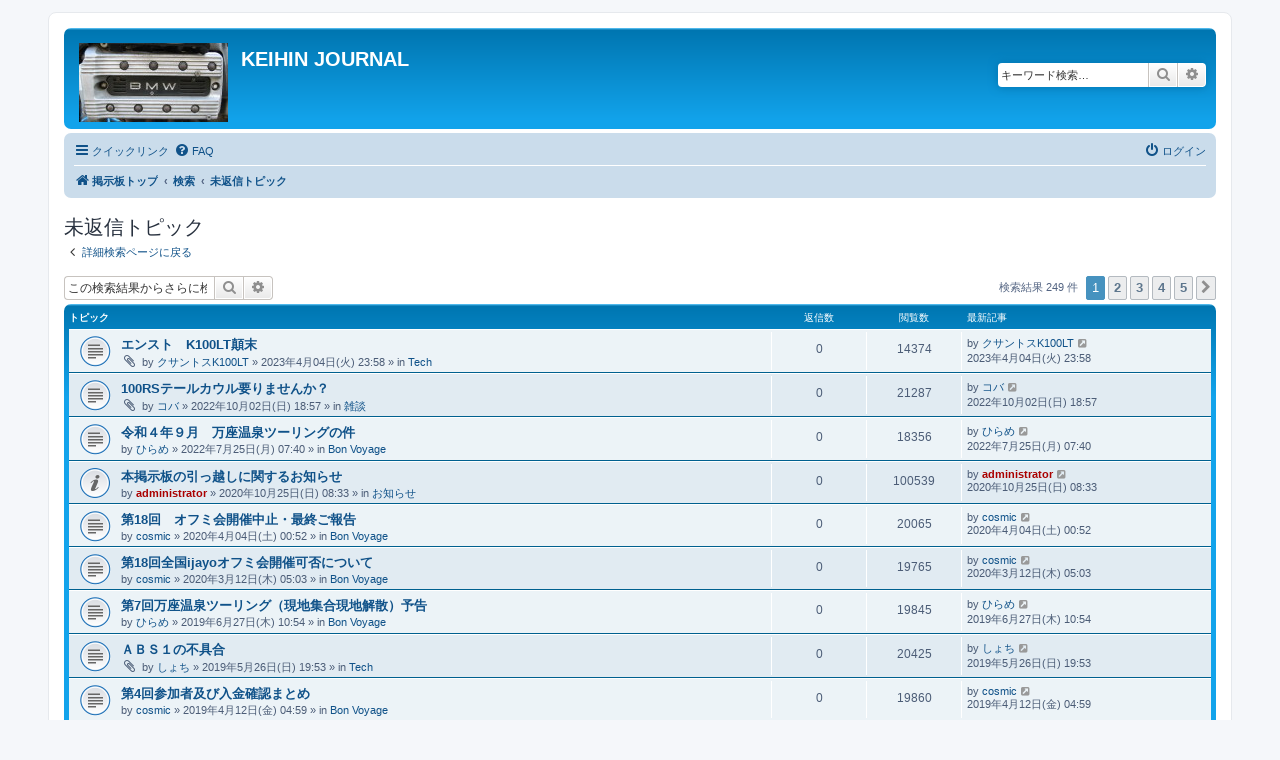

--- FILE ---
content_type: text/html; charset=UTF-8
request_url: http://keihin.sabitori.com/forum/search.php?search_id=unanswered&sid=6f348f02d29d73254dba25f9f0caa22f
body_size: 129802
content:
<!DOCTYPE html>
<html dir="ltr" lang="ja">
<head>
<meta charset="utf-8" />
<meta http-equiv="X-UA-Compatible" content="IE=edge">
<meta name="viewport" content="width=device-width, initial-scale=1" />

<title>KEIHIN JOURNAL - 未返信トピック</title>

	<link rel="alternate" type="application/atom+xml" title="フィード - KEIHIN JOURNAL" href="/forum/app.php/feed?sid=5a7aa7e28bb2fe94273a57ecfb5e42af">	<link rel="alternate" type="application/atom+xml" title="フィード - ニュース" href="/forum/app.php/feed/news?sid=5a7aa7e28bb2fe94273a57ecfb5e42af">	<link rel="alternate" type="application/atom+xml" title="フィード - 全てのフォーラム" href="/forum/app.php/feed/forums?sid=5a7aa7e28bb2fe94273a57ecfb5e42af">	<link rel="alternate" type="application/atom+xml" title="フィード - 新着トピック" href="/forum/app.php/feed/topics?sid=5a7aa7e28bb2fe94273a57ecfb5e42af">	<link rel="alternate" type="application/atom+xml" title="フィード - 最近のトピック" href="/forum/app.php/feed/topics_active?sid=5a7aa7e28bb2fe94273a57ecfb5e42af">			

<!--
	phpBB style name: prosilver
	Based on style:   prosilver (this is the default phpBB3 style)
	Original author:  Tom Beddard ( http://www.subBlue.com/ )
	Modified by:
-->

<link href="./assets/css/font-awesome.min.css?assets_version=13" rel="stylesheet">
<link href="./styles/prosilver/theme/stylesheet.css?assets_version=13" rel="stylesheet">
<link href="./styles/prosilver/theme/ja/stylesheet.css?assets_version=13" rel="stylesheet">




<!--[if lte IE 9]>
	<link href="./styles/prosilver/theme/tweaks.css?assets_version=13" rel="stylesheet">
<![endif]-->

	
<link href="./ext/vse/lightbox/styles/all/template/lightbox/css/lightbox.min.css?assets_version=13" rel="stylesheet" media="screen" />



</head>
<body id="phpbb" class="nojs notouch section-search ltr ">


<div id="wrap" class="wrap">
	<a id="top" class="top-anchor" accesskey="t"></a>
	<div id="page-header">
		<div class="headerbar" role="banner">
					<div class="inner">

			<div id="site-description" class="site-description">
		<a id="logo" class="logo" href="./index.php?sid=5a7aa7e28bb2fe94273a57ecfb5e42af" title="掲示板トップ">
					<span class="site_logo"></span>
				</a>
				<h1>KEIHIN JOURNAL</h1>
				<p></p>
				<p class="skiplink"><a href="#start_here">コンテンツへ</a></p>
			</div>

									<div id="search-box" class="search-box search-header" role="search">
				<form action="./search.php?sid=5a7aa7e28bb2fe94273a57ecfb5e42af" method="get" id="search">
				<fieldset>
					<input name="keywords" id="keywords" type="search" maxlength="128" title="キーワード検索" class="inputbox search tiny" size="20" value="" placeholder="キーワード検索…" />
					<button class="button button-search" type="submit" title="検索">
						<i class="icon fa-search fa-fw" aria-hidden="true"></i><span class="sr-only">検索</span>
					</button>
					<a href="./search.php?sid=5a7aa7e28bb2fe94273a57ecfb5e42af" class="button button-search-end" title="詳細検索">
						<i class="icon fa-cog fa-fw" aria-hidden="true"></i><span class="sr-only">詳細検索</span>
					</a>
					<input type="hidden" name="sid" value="5a7aa7e28bb2fe94273a57ecfb5e42af" />

				</fieldset>
				</form>
			</div>
						
			</div>
					</div>
				<div class="navbar" role="navigation">
	<div class="inner">

	<ul id="nav-main" class="nav-main linklist" role="menubar">

		<li id="quick-links" class="quick-links dropdown-container responsive-menu" data-skip-responsive="true">
			<a href="#" class="dropdown-trigger">
				<i class="icon fa-bars fa-fw" aria-hidden="true"></i><span>クイックリンク</span>
			</a>
			<div class="dropdown">
				<div class="pointer"><div class="pointer-inner"></div></div>
				<ul class="dropdown-contents" role="menu">
					
											<li class="separator"></li>
																									<li>
								<a href="./search.php?search_id=unanswered&amp;sid=5a7aa7e28bb2fe94273a57ecfb5e42af" role="menuitem">
									<i class="icon fa-file-o fa-fw icon-gray" aria-hidden="true"></i><span>未返信トピック</span>
								</a>
							</li>
							<li>
								<a href="./search.php?search_id=active_topics&amp;sid=5a7aa7e28bb2fe94273a57ecfb5e42af" role="menuitem">
									<i class="icon fa-file-o fa-fw icon-blue" aria-hidden="true"></i><span>最近のトピック</span>
								</a>
							</li>
							<li class="separator"></li>
							<li>
								<a href="./search.php?sid=5a7aa7e28bb2fe94273a57ecfb5e42af" role="menuitem">
									<i class="icon fa-search fa-fw" aria-hidden="true"></i><span>検索</span>
								</a>
							</li>
					
										<li class="separator"></li>

									</ul>
			</div>
		</li>

				<li data-skip-responsive="true">
			<a href="/forum/app.php/help/faq?sid=5a7aa7e28bb2fe94273a57ecfb5e42af" rel="help" title="よくある質問" role="menuitem">
				<i class="icon fa-question-circle fa-fw" aria-hidden="true"></i><span>FAQ</span>
			</a>
		</li>
						
			<li class="rightside"  data-skip-responsive="true">
			<a href="./ucp.php?mode=login&amp;redirect=search.php%3Fsearch_id%3Dunanswered&amp;sid=5a7aa7e28bb2fe94273a57ecfb5e42af" title="ログイン" accesskey="x" role="menuitem">
				<i class="icon fa-power-off fa-fw" aria-hidden="true"></i><span>ログイン</span>
			</a>
		</li>
						</ul>

	<ul id="nav-breadcrumbs" class="nav-breadcrumbs linklist navlinks" role="menubar">
				
		
		<li class="breadcrumbs" itemscope itemtype="https://schema.org/BreadcrumbList">

			
							<span class="crumb" itemtype="https://schema.org/ListItem" itemprop="itemListElement" itemscope><a itemprop="item" href="./index.php?sid=5a7aa7e28bb2fe94273a57ecfb5e42af" accesskey="h" data-navbar-reference="index"><i class="icon fa-home fa-fw"></i><span itemprop="name">掲示板トップ</span></a><meta itemprop="position" content="1" /></span>

											
								<span class="crumb" itemtype="https://schema.org/ListItem" itemprop="itemListElement" itemscope><a itemprop="item" href="./search.php?sid=5a7aa7e28bb2fe94273a57ecfb5e42af"><span itemprop="name">検索</span></a><meta itemprop="position" content="2" /></span>
															
								<span class="crumb" itemtype="https://schema.org/ListItem" itemprop="itemListElement" itemscope><a itemprop="item" href="./search.php?search_id=unanswered&amp;sid=5a7aa7e28bb2fe94273a57ecfb5e42af"><span itemprop="name">未返信トピック</span></a><meta itemprop="position" content="3" /></span>
							
					</li>

		
					<li class="rightside responsive-search">
				<a href="./search.php?sid=5a7aa7e28bb2fe94273a57ecfb5e42af" title="詳細検索ページへ移動します" role="menuitem">
					<i class="icon fa-search fa-fw" aria-hidden="true"></i><span class="sr-only">検索</span>
				</a>
			</li>
			</ul>

	</div>
</div>
	</div>

	
	<a id="start_here" class="anchor"></a>
	<div id="page-body" class="page-body" role="main">
		
		

<h2 class="searchresults-title">未返信トピック</h2>

	<p class="advanced-search-link">
		<a class="arrow-left" href="./search.php?sid=5a7aa7e28bb2fe94273a57ecfb5e42af" title="詳細検索">
			<i class="icon fa-angle-left fa-fw icon-black" aria-hidden="true"></i><span>詳細検索ページに戻る</span>
		</a>
	</p>


	<div class="action-bar bar-top">

			<div class="search-box" role="search">
			<form method="post" action="./search.php?st=0&amp;sk=t&amp;sd=d&amp;sr=topics&amp;sid=5a7aa7e28bb2fe94273a57ecfb5e42af&amp;search_id=unanswered">
			<fieldset>
				<input class="inputbox search tiny" type="search" name="add_keywords" id="add_keywords" value="" placeholder="この検索結果からさらに検索" />
				<button class="button button-search" type="submit" title="検索">
					<i class="icon fa-search fa-fw" aria-hidden="true"></i><span class="sr-only">検索</span>
				</button>
				<a href="./search.php?sid=5a7aa7e28bb2fe94273a57ecfb5e42af" class="button button-search-end" title="詳細検索">
					<i class="icon fa-cog fa-fw" aria-hidden="true"></i><span class="sr-only">詳細検索</span>
				</a>
			</fieldset>
			</form>
		</div>
	
		
		<div class="pagination">
						検索結果 249 件
							<ul>
		<li class="active"><span>1</span></li>
				<li><a class="button" href="./search.php?st=0&amp;sk=t&amp;sd=d&amp;sr=topics&amp;sid=5a7aa7e28bb2fe94273a57ecfb5e42af&amp;search_id=unanswered&amp;start=50" role="button">2</a></li>
				<li><a class="button" href="./search.php?st=0&amp;sk=t&amp;sd=d&amp;sr=topics&amp;sid=5a7aa7e28bb2fe94273a57ecfb5e42af&amp;search_id=unanswered&amp;start=100" role="button">3</a></li>
				<li><a class="button" href="./search.php?st=0&amp;sk=t&amp;sd=d&amp;sr=topics&amp;sid=5a7aa7e28bb2fe94273a57ecfb5e42af&amp;search_id=unanswered&amp;start=150" role="button">4</a></li>
				<li><a class="button" href="./search.php?st=0&amp;sk=t&amp;sd=d&amp;sr=topics&amp;sid=5a7aa7e28bb2fe94273a57ecfb5e42af&amp;search_id=unanswered&amp;start=200" role="button">5</a></li>
				<li class="arrow next"><a class="button button-icon-only" href="./search.php?st=0&amp;sk=t&amp;sd=d&amp;sr=topics&amp;sid=5a7aa7e28bb2fe94273a57ecfb5e42af&amp;search_id=unanswered&amp;start=50" rel="next" role="button"><i class="icon fa-chevron-right fa-fw" aria-hidden="true"></i><span class="sr-only">次へ</span></a></li>
	</ul>
					</div>
	</div>


		<div class="forumbg">

		<div class="inner">
		<ul class="topiclist">
			<li class="header">
				<dl class="row-item">
					<dt><div class="list-inner">トピック</div></dt>
					<dd class="posts">返信数</dd>
					<dd class="views">閲覧数</dd>
					<dd class="lastpost"><span>最新記事</span></dd>
				</dl>
			</li>
		</ul>
		<ul class="topiclist topics">

								<li class="row bg1">
				<dl class="row-item topic_read">
					<dt title="このトピックに未読記事はありません">
												<div class="list-inner">
																					<a href="./viewtopic.php?f=1&amp;t=2086&amp;sid=5a7aa7e28bb2fe94273a57ecfb5e42af" class="topictitle">エンスト　K100LT顛末</a>
																												<br />
							
															<div class="responsive-show" style="display: none;">
									最新記事 by <a href="./memberlist.php?mode=viewprofile&amp;u=293&amp;sid=5a7aa7e28bb2fe94273a57ecfb5e42af" class="username">クサントスK100LT</a> &laquo; <a href="./viewtopic.php?f=1&amp;t=2086&amp;p=17409&amp;sid=5a7aa7e28bb2fe94273a57ecfb5e42af#p17409" title="最後の記事に移動"><time datetime="2023-04-04T14:58:22+00:00">2023年4月04日(火) 23:58</time></a>
									<br />Posted in <a href="./viewforum.php?f=1&amp;sid=5a7aa7e28bb2fe94273a57ecfb5e42af">Tech</a>
								</div>
														
							<div class="responsive-hide left-box">
																<i class="icon fa-paperclip fa-fw" aria-hidden="true"></i>																by <a href="./memberlist.php?mode=viewprofile&amp;u=293&amp;sid=5a7aa7e28bb2fe94273a57ecfb5e42af" class="username">クサントスK100LT</a> &raquo; <time datetime="2023-04-04T14:58:22+00:00">2023年4月04日(火) 23:58</time> &raquo; in <a href="./viewforum.php?f=1&amp;sid=5a7aa7e28bb2fe94273a57ecfb5e42af">Tech</a>
															</div>

							
													</div>
					</dt>
					<dd class="posts">0 <dfn>返信数</dfn></dd>
					<dd class="views">14374 <dfn>閲覧数</dfn></dd>
					<dd class="lastpost">
						<span><dfn>最新記事 </dfn>by <a href="./memberlist.php?mode=viewprofile&amp;u=293&amp;sid=5a7aa7e28bb2fe94273a57ecfb5e42af" class="username">クサントスK100LT</a>															<a href="./viewtopic.php?f=1&amp;t=2086&amp;p=17409&amp;sid=5a7aa7e28bb2fe94273a57ecfb5e42af#p17409" title="最後の記事に移動">
									<i class="icon fa-external-link-square fa-fw icon-lightgray icon-md" aria-hidden="true"></i><span class="sr-only"></span>
								</a>
														<br /><time datetime="2023-04-04T14:58:22+00:00">2023年4月04日(火) 23:58</time>
						</span>
					</dd>
				</dl>
			</li>
											<li class="row bg2">
				<dl class="row-item topic_read">
					<dt title="このトピックに未読記事はありません">
												<div class="list-inner">
																					<a href="./viewtopic.php?f=10&amp;t=2081&amp;sid=5a7aa7e28bb2fe94273a57ecfb5e42af" class="topictitle">100RSテールカウル要りませんか？</a>
																												<br />
							
															<div class="responsive-show" style="display: none;">
									最新記事 by <a href="./memberlist.php?mode=viewprofile&amp;u=111&amp;sid=5a7aa7e28bb2fe94273a57ecfb5e42af" class="username">コバ</a> &laquo; <a href="./viewtopic.php?f=10&amp;t=2081&amp;p=17368&amp;sid=5a7aa7e28bb2fe94273a57ecfb5e42af#p17368" title="最後の記事に移動"><time datetime="2022-10-02T09:57:38+00:00">2022年10月02日(日) 18:57</time></a>
									<br />Posted in <a href="./viewforum.php?f=10&amp;sid=5a7aa7e28bb2fe94273a57ecfb5e42af">雑談</a>
								</div>
														
							<div class="responsive-hide left-box">
																<i class="icon fa-paperclip fa-fw" aria-hidden="true"></i>																by <a href="./memberlist.php?mode=viewprofile&amp;u=111&amp;sid=5a7aa7e28bb2fe94273a57ecfb5e42af" class="username">コバ</a> &raquo; <time datetime="2022-10-02T09:57:38+00:00">2022年10月02日(日) 18:57</time> &raquo; in <a href="./viewforum.php?f=10&amp;sid=5a7aa7e28bb2fe94273a57ecfb5e42af">雑談</a>
															</div>

							
													</div>
					</dt>
					<dd class="posts">0 <dfn>返信数</dfn></dd>
					<dd class="views">21287 <dfn>閲覧数</dfn></dd>
					<dd class="lastpost">
						<span><dfn>最新記事 </dfn>by <a href="./memberlist.php?mode=viewprofile&amp;u=111&amp;sid=5a7aa7e28bb2fe94273a57ecfb5e42af" class="username">コバ</a>															<a href="./viewtopic.php?f=10&amp;t=2081&amp;p=17368&amp;sid=5a7aa7e28bb2fe94273a57ecfb5e42af#p17368" title="最後の記事に移動">
									<i class="icon fa-external-link-square fa-fw icon-lightgray icon-md" aria-hidden="true"></i><span class="sr-only"></span>
								</a>
														<br /><time datetime="2022-10-02T09:57:38+00:00">2022年10月02日(日) 18:57</time>
						</span>
					</dd>
				</dl>
			</li>
											<li class="row bg1">
				<dl class="row-item topic_read">
					<dt title="このトピックに未読記事はありません">
												<div class="list-inner">
																					<a href="./viewtopic.php?f=2&amp;t=2079&amp;sid=5a7aa7e28bb2fe94273a57ecfb5e42af" class="topictitle">令和４年９月　万座温泉ツーリングの件</a>
																												<br />
							
															<div class="responsive-show" style="display: none;">
									最新記事 by <a href="./memberlist.php?mode=viewprofile&amp;u=47&amp;sid=5a7aa7e28bb2fe94273a57ecfb5e42af" class="username">ひらめ</a> &laquo; <a href="./viewtopic.php?f=2&amp;t=2079&amp;p=17352&amp;sid=5a7aa7e28bb2fe94273a57ecfb5e42af#p17352" title="最後の記事に移動"><time datetime="2022-07-24T22:40:04+00:00">2022年7月25日(月) 07:40</time></a>
									<br />Posted in <a href="./viewforum.php?f=2&amp;sid=5a7aa7e28bb2fe94273a57ecfb5e42af">Bon Voyage</a>
								</div>
														
							<div class="responsive-hide left-box">
																																by <a href="./memberlist.php?mode=viewprofile&amp;u=47&amp;sid=5a7aa7e28bb2fe94273a57ecfb5e42af" class="username">ひらめ</a> &raquo; <time datetime="2022-07-24T22:40:04+00:00">2022年7月25日(月) 07:40</time> &raquo; in <a href="./viewforum.php?f=2&amp;sid=5a7aa7e28bb2fe94273a57ecfb5e42af">Bon Voyage</a>
															</div>

							
													</div>
					</dt>
					<dd class="posts">0 <dfn>返信数</dfn></dd>
					<dd class="views">18356 <dfn>閲覧数</dfn></dd>
					<dd class="lastpost">
						<span><dfn>最新記事 </dfn>by <a href="./memberlist.php?mode=viewprofile&amp;u=47&amp;sid=5a7aa7e28bb2fe94273a57ecfb5e42af" class="username">ひらめ</a>															<a href="./viewtopic.php?f=2&amp;t=2079&amp;p=17352&amp;sid=5a7aa7e28bb2fe94273a57ecfb5e42af#p17352" title="最後の記事に移動">
									<i class="icon fa-external-link-square fa-fw icon-lightgray icon-md" aria-hidden="true"></i><span class="sr-only"></span>
								</a>
														<br /><time datetime="2022-07-24T22:40:04+00:00">2022年7月25日(月) 07:40</time>
						</span>
					</dd>
				</dl>
			</li>
											<li class="row bg2">
				<dl class="row-item global_read">
					<dt title="このトピックに未読記事はありません">
												<div class="list-inner">
																					<a href="./viewtopic.php?f=11&amp;t=2071&amp;sid=5a7aa7e28bb2fe94273a57ecfb5e42af" class="topictitle">本掲示板の引っ越しに関するお知らせ</a>
																												<br />
							
															<div class="responsive-show" style="display: none;">
									最新記事 by <a href="./memberlist.php?mode=viewprofile&amp;u=2&amp;sid=5a7aa7e28bb2fe94273a57ecfb5e42af" style="color: #AA0000;" class="username-coloured">administrator</a> &laquo; <a href="./viewtopic.php?f=11&amp;t=2071&amp;p=17262&amp;sid=5a7aa7e28bb2fe94273a57ecfb5e42af#p17262" title="最後の記事に移動"><time datetime="2020-10-24T23:33:25+00:00">2020年10月25日(日) 08:33</time></a>
									<br />Posted in <a href="./viewforum.php?f=11&amp;sid=5a7aa7e28bb2fe94273a57ecfb5e42af">お知らせ</a>
								</div>
														
							<div class="responsive-hide left-box">
																																by <a href="./memberlist.php?mode=viewprofile&amp;u=2&amp;sid=5a7aa7e28bb2fe94273a57ecfb5e42af" style="color: #AA0000;" class="username-coloured">administrator</a> &raquo; <time datetime="2020-10-24T23:33:25+00:00">2020年10月25日(日) 08:33</time> &raquo; in <a href="./viewforum.php?f=11&amp;sid=5a7aa7e28bb2fe94273a57ecfb5e42af">お知らせ</a>
															</div>

							
													</div>
					</dt>
					<dd class="posts">0 <dfn>返信数</dfn></dd>
					<dd class="views">100539 <dfn>閲覧数</dfn></dd>
					<dd class="lastpost">
						<span><dfn>最新記事 </dfn>by <a href="./memberlist.php?mode=viewprofile&amp;u=2&amp;sid=5a7aa7e28bb2fe94273a57ecfb5e42af" style="color: #AA0000;" class="username-coloured">administrator</a>															<a href="./viewtopic.php?f=11&amp;t=2071&amp;p=17262&amp;sid=5a7aa7e28bb2fe94273a57ecfb5e42af#p17262" title="最後の記事に移動">
									<i class="icon fa-external-link-square fa-fw icon-lightgray icon-md" aria-hidden="true"></i><span class="sr-only"></span>
								</a>
														<br /><time datetime="2020-10-24T23:33:25+00:00">2020年10月25日(日) 08:33</time>
						</span>
					</dd>
				</dl>
			</li>
											<li class="row bg1">
				<dl class="row-item topic_read">
					<dt title="このトピックに未読記事はありません">
												<div class="list-inner">
																					<a href="./viewtopic.php?f=2&amp;t=2065&amp;sid=5a7aa7e28bb2fe94273a57ecfb5e42af" class="topictitle">第18回　オフミ会開催中止・最終ご報告</a>
																												<br />
							
															<div class="responsive-show" style="display: none;">
									最新記事 by <a href="./memberlist.php?mode=viewprofile&amp;u=34&amp;sid=5a7aa7e28bb2fe94273a57ecfb5e42af" class="username">cosmic</a> &laquo; <a href="./viewtopic.php?f=2&amp;t=2065&amp;p=17226&amp;sid=5a7aa7e28bb2fe94273a57ecfb5e42af#p17226" title="最後の記事に移動"><time datetime="2020-04-03T15:52:30+00:00">2020年4月04日(土) 00:52</time></a>
									<br />Posted in <a href="./viewforum.php?f=2&amp;sid=5a7aa7e28bb2fe94273a57ecfb5e42af">Bon Voyage</a>
								</div>
														
							<div class="responsive-hide left-box">
																																by <a href="./memberlist.php?mode=viewprofile&amp;u=34&amp;sid=5a7aa7e28bb2fe94273a57ecfb5e42af" class="username">cosmic</a> &raquo; <time datetime="2020-04-03T15:52:30+00:00">2020年4月04日(土) 00:52</time> &raquo; in <a href="./viewforum.php?f=2&amp;sid=5a7aa7e28bb2fe94273a57ecfb5e42af">Bon Voyage</a>
															</div>

							
													</div>
					</dt>
					<dd class="posts">0 <dfn>返信数</dfn></dd>
					<dd class="views">20065 <dfn>閲覧数</dfn></dd>
					<dd class="lastpost">
						<span><dfn>最新記事 </dfn>by <a href="./memberlist.php?mode=viewprofile&amp;u=34&amp;sid=5a7aa7e28bb2fe94273a57ecfb5e42af" class="username">cosmic</a>															<a href="./viewtopic.php?f=2&amp;t=2065&amp;p=17226&amp;sid=5a7aa7e28bb2fe94273a57ecfb5e42af#p17226" title="最後の記事に移動">
									<i class="icon fa-external-link-square fa-fw icon-lightgray icon-md" aria-hidden="true"></i><span class="sr-only"></span>
								</a>
														<br /><time datetime="2020-04-03T15:52:30+00:00">2020年4月04日(土) 00:52</time>
						</span>
					</dd>
				</dl>
			</li>
											<li class="row bg2">
				<dl class="row-item topic_read">
					<dt title="このトピックに未読記事はありません">
												<div class="list-inner">
																					<a href="./viewtopic.php?f=2&amp;t=2063&amp;sid=5a7aa7e28bb2fe94273a57ecfb5e42af" class="topictitle">第18回全国ijayoオフミ会開催可否について</a>
																												<br />
							
															<div class="responsive-show" style="display: none;">
									最新記事 by <a href="./memberlist.php?mode=viewprofile&amp;u=34&amp;sid=5a7aa7e28bb2fe94273a57ecfb5e42af" class="username">cosmic</a> &laquo; <a href="./viewtopic.php?f=2&amp;t=2063&amp;p=17212&amp;sid=5a7aa7e28bb2fe94273a57ecfb5e42af#p17212" title="最後の記事に移動"><time datetime="2020-03-11T20:03:13+00:00">2020年3月12日(木) 05:03</time></a>
									<br />Posted in <a href="./viewforum.php?f=2&amp;sid=5a7aa7e28bb2fe94273a57ecfb5e42af">Bon Voyage</a>
								</div>
														
							<div class="responsive-hide left-box">
																																by <a href="./memberlist.php?mode=viewprofile&amp;u=34&amp;sid=5a7aa7e28bb2fe94273a57ecfb5e42af" class="username">cosmic</a> &raquo; <time datetime="2020-03-11T20:03:13+00:00">2020年3月12日(木) 05:03</time> &raquo; in <a href="./viewforum.php?f=2&amp;sid=5a7aa7e28bb2fe94273a57ecfb5e42af">Bon Voyage</a>
															</div>

							
													</div>
					</dt>
					<dd class="posts">0 <dfn>返信数</dfn></dd>
					<dd class="views">19765 <dfn>閲覧数</dfn></dd>
					<dd class="lastpost">
						<span><dfn>最新記事 </dfn>by <a href="./memberlist.php?mode=viewprofile&amp;u=34&amp;sid=5a7aa7e28bb2fe94273a57ecfb5e42af" class="username">cosmic</a>															<a href="./viewtopic.php?f=2&amp;t=2063&amp;p=17212&amp;sid=5a7aa7e28bb2fe94273a57ecfb5e42af#p17212" title="最後の記事に移動">
									<i class="icon fa-external-link-square fa-fw icon-lightgray icon-md" aria-hidden="true"></i><span class="sr-only"></span>
								</a>
														<br /><time datetime="2020-03-11T20:03:13+00:00">2020年3月12日(木) 05:03</time>
						</span>
					</dd>
				</dl>
			</li>
											<li class="row bg1">
				<dl class="row-item topic_read">
					<dt title="このトピックに未読記事はありません">
												<div class="list-inner">
																					<a href="./viewtopic.php?f=2&amp;t=2045&amp;sid=5a7aa7e28bb2fe94273a57ecfb5e42af" class="topictitle">第7回万座温泉ツーリング（現地集合現地解散）予告</a>
																												<br />
							
															<div class="responsive-show" style="display: none;">
									最新記事 by <a href="./memberlist.php?mode=viewprofile&amp;u=47&amp;sid=5a7aa7e28bb2fe94273a57ecfb5e42af" class="username">ひらめ</a> &laquo; <a href="./viewtopic.php?f=2&amp;t=2045&amp;p=17017&amp;sid=5a7aa7e28bb2fe94273a57ecfb5e42af#p17017" title="最後の記事に移動"><time datetime="2019-06-27T01:54:51+00:00">2019年6月27日(木) 10:54</time></a>
									<br />Posted in <a href="./viewforum.php?f=2&amp;sid=5a7aa7e28bb2fe94273a57ecfb5e42af">Bon Voyage</a>
								</div>
														
							<div class="responsive-hide left-box">
																																by <a href="./memberlist.php?mode=viewprofile&amp;u=47&amp;sid=5a7aa7e28bb2fe94273a57ecfb5e42af" class="username">ひらめ</a> &raquo; <time datetime="2019-06-27T01:54:51+00:00">2019年6月27日(木) 10:54</time> &raquo; in <a href="./viewforum.php?f=2&amp;sid=5a7aa7e28bb2fe94273a57ecfb5e42af">Bon Voyage</a>
															</div>

							
													</div>
					</dt>
					<dd class="posts">0 <dfn>返信数</dfn></dd>
					<dd class="views">19845 <dfn>閲覧数</dfn></dd>
					<dd class="lastpost">
						<span><dfn>最新記事 </dfn>by <a href="./memberlist.php?mode=viewprofile&amp;u=47&amp;sid=5a7aa7e28bb2fe94273a57ecfb5e42af" class="username">ひらめ</a>															<a href="./viewtopic.php?f=2&amp;t=2045&amp;p=17017&amp;sid=5a7aa7e28bb2fe94273a57ecfb5e42af#p17017" title="最後の記事に移動">
									<i class="icon fa-external-link-square fa-fw icon-lightgray icon-md" aria-hidden="true"></i><span class="sr-only"></span>
								</a>
														<br /><time datetime="2019-06-27T01:54:51+00:00">2019年6月27日(木) 10:54</time>
						</span>
					</dd>
				</dl>
			</li>
											<li class="row bg2">
				<dl class="row-item topic_read">
					<dt title="このトピックに未読記事はありません">
												<div class="list-inner">
																					<a href="./viewtopic.php?f=1&amp;t=2042&amp;sid=5a7aa7e28bb2fe94273a57ecfb5e42af" class="topictitle">ＡＢＳ１の不具合</a>
																												<br />
							
															<div class="responsive-show" style="display: none;">
									最新記事 by <a href="./memberlist.php?mode=viewprofile&amp;u=13&amp;sid=5a7aa7e28bb2fe94273a57ecfb5e42af" class="username">しょち</a> &laquo; <a href="./viewtopic.php?f=1&amp;t=2042&amp;p=17008&amp;sid=5a7aa7e28bb2fe94273a57ecfb5e42af#p17008" title="最後の記事に移動"><time datetime="2019-05-26T10:53:32+00:00">2019年5月26日(日) 19:53</time></a>
									<br />Posted in <a href="./viewforum.php?f=1&amp;sid=5a7aa7e28bb2fe94273a57ecfb5e42af">Tech</a>
								</div>
														
							<div class="responsive-hide left-box">
																<i class="icon fa-paperclip fa-fw" aria-hidden="true"></i>																by <a href="./memberlist.php?mode=viewprofile&amp;u=13&amp;sid=5a7aa7e28bb2fe94273a57ecfb5e42af" class="username">しょち</a> &raquo; <time datetime="2019-05-26T10:53:32+00:00">2019年5月26日(日) 19:53</time> &raquo; in <a href="./viewforum.php?f=1&amp;sid=5a7aa7e28bb2fe94273a57ecfb5e42af">Tech</a>
															</div>

							
													</div>
					</dt>
					<dd class="posts">0 <dfn>返信数</dfn></dd>
					<dd class="views">20425 <dfn>閲覧数</dfn></dd>
					<dd class="lastpost">
						<span><dfn>最新記事 </dfn>by <a href="./memberlist.php?mode=viewprofile&amp;u=13&amp;sid=5a7aa7e28bb2fe94273a57ecfb5e42af" class="username">しょち</a>															<a href="./viewtopic.php?f=1&amp;t=2042&amp;p=17008&amp;sid=5a7aa7e28bb2fe94273a57ecfb5e42af#p17008" title="最後の記事に移動">
									<i class="icon fa-external-link-square fa-fw icon-lightgray icon-md" aria-hidden="true"></i><span class="sr-only"></span>
								</a>
														<br /><time datetime="2019-05-26T10:53:32+00:00">2019年5月26日(日) 19:53</time>
						</span>
					</dd>
				</dl>
			</li>
											<li class="row bg1">
				<dl class="row-item topic_read">
					<dt title="このトピックに未読記事はありません">
												<div class="list-inner">
																					<a href="./viewtopic.php?f=2&amp;t=2039&amp;sid=5a7aa7e28bb2fe94273a57ecfb5e42af" class="topictitle">第4回参加者及び入金確認まとめ</a>
																												<br />
							
															<div class="responsive-show" style="display: none;">
									最新記事 by <a href="./memberlist.php?mode=viewprofile&amp;u=34&amp;sid=5a7aa7e28bb2fe94273a57ecfb5e42af" class="username">cosmic</a> &laquo; <a href="./viewtopic.php?f=2&amp;t=2039&amp;p=16982&amp;sid=5a7aa7e28bb2fe94273a57ecfb5e42af#p16982" title="最後の記事に移動"><time datetime="2019-04-11T19:59:32+00:00">2019年4月12日(金) 04:59</time></a>
									<br />Posted in <a href="./viewforum.php?f=2&amp;sid=5a7aa7e28bb2fe94273a57ecfb5e42af">Bon Voyage</a>
								</div>
														
							<div class="responsive-hide left-box">
																																by <a href="./memberlist.php?mode=viewprofile&amp;u=34&amp;sid=5a7aa7e28bb2fe94273a57ecfb5e42af" class="username">cosmic</a> &raquo; <time datetime="2019-04-11T19:59:32+00:00">2019年4月12日(金) 04:59</time> &raquo; in <a href="./viewforum.php?f=2&amp;sid=5a7aa7e28bb2fe94273a57ecfb5e42af">Bon Voyage</a>
															</div>

							
													</div>
					</dt>
					<dd class="posts">0 <dfn>返信数</dfn></dd>
					<dd class="views">19860 <dfn>閲覧数</dfn></dd>
					<dd class="lastpost">
						<span><dfn>最新記事 </dfn>by <a href="./memberlist.php?mode=viewprofile&amp;u=34&amp;sid=5a7aa7e28bb2fe94273a57ecfb5e42af" class="username">cosmic</a>															<a href="./viewtopic.php?f=2&amp;t=2039&amp;p=16982&amp;sid=5a7aa7e28bb2fe94273a57ecfb5e42af#p16982" title="最後の記事に移動">
									<i class="icon fa-external-link-square fa-fw icon-lightgray icon-md" aria-hidden="true"></i><span class="sr-only"></span>
								</a>
														<br /><time datetime="2019-04-11T19:59:32+00:00">2019年4月12日(金) 04:59</time>
						</span>
					</dd>
				</dl>
			</li>
											<li class="row bg2">
				<dl class="row-item topic_read">
					<dt title="このトピックに未読記事はありません">
												<div class="list-inner">
																					<a href="./viewtopic.php?f=2&amp;t=2038&amp;sid=5a7aa7e28bb2fe94273a57ecfb5e42af" class="topictitle">第17回全国ijayoオフミ会参加者及び入金確認まとめ</a>
																												<br />
							
															<div class="responsive-show" style="display: none;">
									最新記事 by <a href="./memberlist.php?mode=viewprofile&amp;u=34&amp;sid=5a7aa7e28bb2fe94273a57ecfb5e42af" class="username">cosmic</a> &laquo; <a href="./viewtopic.php?f=2&amp;t=2038&amp;p=16975&amp;sid=5a7aa7e28bb2fe94273a57ecfb5e42af#p16975" title="最後の記事に移動"><time datetime="2019-04-06T07:15:42+00:00">2019年4月06日(土) 16:15</time></a>
									<br />Posted in <a href="./viewforum.php?f=2&amp;sid=5a7aa7e28bb2fe94273a57ecfb5e42af">Bon Voyage</a>
								</div>
														
							<div class="responsive-hide left-box">
																																by <a href="./memberlist.php?mode=viewprofile&amp;u=34&amp;sid=5a7aa7e28bb2fe94273a57ecfb5e42af" class="username">cosmic</a> &raquo; <time datetime="2019-04-06T07:15:42+00:00">2019年4月06日(土) 16:15</time> &raquo; in <a href="./viewforum.php?f=2&amp;sid=5a7aa7e28bb2fe94273a57ecfb5e42af">Bon Voyage</a>
															</div>

							
													</div>
					</dt>
					<dd class="posts">0 <dfn>返信数</dfn></dd>
					<dd class="views">19884 <dfn>閲覧数</dfn></dd>
					<dd class="lastpost">
						<span><dfn>最新記事 </dfn>by <a href="./memberlist.php?mode=viewprofile&amp;u=34&amp;sid=5a7aa7e28bb2fe94273a57ecfb5e42af" class="username">cosmic</a>															<a href="./viewtopic.php?f=2&amp;t=2038&amp;p=16975&amp;sid=5a7aa7e28bb2fe94273a57ecfb5e42af#p16975" title="最後の記事に移動">
									<i class="icon fa-external-link-square fa-fw icon-lightgray icon-md" aria-hidden="true"></i><span class="sr-only"></span>
								</a>
														<br /><time datetime="2019-04-06T07:15:42+00:00">2019年4月06日(土) 16:15</time>
						</span>
					</dd>
				</dl>
			</li>
											<li class="row bg1">
				<dl class="row-item topic_read">
					<dt title="このトピックに未読記事はありません">
												<div class="list-inner">
																					<a href="./viewtopic.php?f=10&amp;t=2032&amp;sid=5a7aa7e28bb2fe94273a57ecfb5e42af" class="topictitle">近畿ジャーナル引っ越ししました。</a>
																												<br />
							
															<div class="responsive-show" style="display: none;">
									最新記事 by <a href="./memberlist.php?mode=viewprofile&amp;u=121&amp;sid=5a7aa7e28bb2fe94273a57ecfb5e42af" class="username">kiyo</a> &laquo; <a href="./viewtopic.php?f=10&amp;t=2032&amp;p=16852&amp;sid=5a7aa7e28bb2fe94273a57ecfb5e42af#p16852" title="最後の記事に移動"><time datetime="2019-02-07T02:34:13+00:00">2019年2月07日(木) 11:34</time></a>
									<br />Posted in <a href="./viewforum.php?f=10&amp;sid=5a7aa7e28bb2fe94273a57ecfb5e42af">雑談</a>
								</div>
														
							<div class="responsive-hide left-box">
																<i class="icon fa-paperclip fa-fw" aria-hidden="true"></i>																by <a href="./memberlist.php?mode=viewprofile&amp;u=121&amp;sid=5a7aa7e28bb2fe94273a57ecfb5e42af" class="username">kiyo</a> &raquo; <time datetime="2019-02-07T02:34:13+00:00">2019年2月07日(木) 11:34</time> &raquo; in <a href="./viewforum.php?f=10&amp;sid=5a7aa7e28bb2fe94273a57ecfb5e42af">雑談</a>
															</div>

							
													</div>
					</dt>
					<dd class="posts">0 <dfn>返信数</dfn></dd>
					<dd class="views">20907 <dfn>閲覧数</dfn></dd>
					<dd class="lastpost">
						<span><dfn>最新記事 </dfn>by <a href="./memberlist.php?mode=viewprofile&amp;u=121&amp;sid=5a7aa7e28bb2fe94273a57ecfb5e42af" class="username">kiyo</a>															<a href="./viewtopic.php?f=10&amp;t=2032&amp;p=16852&amp;sid=5a7aa7e28bb2fe94273a57ecfb5e42af#p16852" title="最後の記事に移動">
									<i class="icon fa-external-link-square fa-fw icon-lightgray icon-md" aria-hidden="true"></i><span class="sr-only"></span>
								</a>
														<br /><time datetime="2019-02-07T02:34:13+00:00">2019年2月07日(木) 11:34</time>
						</span>
					</dd>
				</dl>
			</li>
											<li class="row bg2">
				<dl class="row-item topic_read">
					<dt title="このトピックに未読記事はありません">
												<div class="list-inner">
																					<a href="./viewtopic.php?f=10&amp;t=2017&amp;sid=5a7aa7e28bb2fe94273a57ecfb5e42af" class="topictitle">マン島</a>
																												<br />
							
															<div class="responsive-show" style="display: none;">
									最新記事 by <a href="./memberlist.php?mode=viewprofile&amp;u=300&amp;sid=5a7aa7e28bb2fe94273a57ecfb5e42af" class="username">町工場ライダー</a> &laquo; <a href="./viewtopic.php?f=10&amp;t=2017&amp;p=16699&amp;sid=5a7aa7e28bb2fe94273a57ecfb5e42af#p16699" title="最後の記事に移動"><time datetime="2018-05-30T23:04:01+00:00">2018年5月31日(木) 08:04</time></a>
									<br />Posted in <a href="./viewforum.php?f=10&amp;sid=5a7aa7e28bb2fe94273a57ecfb5e42af">雑談</a>
								</div>
														
							<div class="responsive-hide left-box">
																<i class="icon fa-paperclip fa-fw" aria-hidden="true"></i>																by <a href="./memberlist.php?mode=viewprofile&amp;u=300&amp;sid=5a7aa7e28bb2fe94273a57ecfb5e42af" class="username">町工場ライダー</a> &raquo; <time datetime="2018-05-30T23:04:01+00:00">2018年5月31日(木) 08:04</time> &raquo; in <a href="./viewforum.php?f=10&amp;sid=5a7aa7e28bb2fe94273a57ecfb5e42af">雑談</a>
															</div>

							
													</div>
					</dt>
					<dd class="posts">0 <dfn>返信数</dfn></dd>
					<dd class="views">20845 <dfn>閲覧数</dfn></dd>
					<dd class="lastpost">
						<span><dfn>最新記事 </dfn>by <a href="./memberlist.php?mode=viewprofile&amp;u=300&amp;sid=5a7aa7e28bb2fe94273a57ecfb5e42af" class="username">町工場ライダー</a>															<a href="./viewtopic.php?f=10&amp;t=2017&amp;p=16699&amp;sid=5a7aa7e28bb2fe94273a57ecfb5e42af#p16699" title="最後の記事に移動">
									<i class="icon fa-external-link-square fa-fw icon-lightgray icon-md" aria-hidden="true"></i><span class="sr-only"></span>
								</a>
														<br /><time datetime="2018-05-30T23:04:01+00:00">2018年5月31日(木) 08:04</time>
						</span>
					</dd>
				</dl>
			</li>
											<li class="row bg1">
				<dl class="row-item topic_read">
					<dt title="このトピックに未読記事はありません">
												<div class="list-inner">
																					<a href="./viewtopic.php?f=5&amp;t=2015&amp;sid=5a7aa7e28bb2fe94273a57ecfb5e42af" class="topictitle">タイヤ交換しました。クラッチブーツ補修</a>
																												<br />
							
															<div class="responsive-show" style="display: none;">
									最新記事 by <a href="./memberlist.php?mode=viewprofile&amp;u=321&amp;sid=5a7aa7e28bb2fe94273a57ecfb5e42af" class="username">kbikeichiban</a> &laquo; <a href="./viewtopic.php?f=5&amp;t=2015&amp;p=16694&amp;sid=5a7aa7e28bb2fe94273a57ecfb5e42af#p16694" title="最後の記事に移動"><time datetime="2018-05-23T09:51:36+00:00">2018年5月23日(水) 18:51</time></a>
									<br />Posted in <a href="./viewforum.php?f=5&amp;sid=5a7aa7e28bb2fe94273a57ecfb5e42af">Product Reviews</a>
								</div>
														
							<div class="responsive-hide left-box">
																<i class="icon fa-paperclip fa-fw" aria-hidden="true"></i>																by <a href="./memberlist.php?mode=viewprofile&amp;u=321&amp;sid=5a7aa7e28bb2fe94273a57ecfb5e42af" class="username">kbikeichiban</a> &raquo; <time datetime="2018-05-23T09:51:36+00:00">2018年5月23日(水) 18:51</time> &raquo; in <a href="./viewforum.php?f=5&amp;sid=5a7aa7e28bb2fe94273a57ecfb5e42af">Product Reviews</a>
															</div>

							
													</div>
					</dt>
					<dd class="posts">0 <dfn>返信数</dfn></dd>
					<dd class="views">21116 <dfn>閲覧数</dfn></dd>
					<dd class="lastpost">
						<span><dfn>最新記事 </dfn>by <a href="./memberlist.php?mode=viewprofile&amp;u=321&amp;sid=5a7aa7e28bb2fe94273a57ecfb5e42af" class="username">kbikeichiban</a>															<a href="./viewtopic.php?f=5&amp;t=2015&amp;p=16694&amp;sid=5a7aa7e28bb2fe94273a57ecfb5e42af#p16694" title="最後の記事に移動">
									<i class="icon fa-external-link-square fa-fw icon-lightgray icon-md" aria-hidden="true"></i><span class="sr-only"></span>
								</a>
														<br /><time datetime="2018-05-23T09:51:36+00:00">2018年5月23日(水) 18:51</time>
						</span>
					</dd>
				</dl>
			</li>
											<li class="row bg2">
				<dl class="row-item topic_read">
					<dt title="このトピックに未読記事はありません">
												<div class="list-inner">
																					<a href="./viewtopic.php?f=5&amp;t=1994&amp;sid=5a7aa7e28bb2fe94273a57ecfb5e42af" class="topictitle">シーリングテープ 　フィルムタイプ</a>
																												<br />
							
															<div class="responsive-show" style="display: none;">
									最新記事 by <a href="./memberlist.php?mode=viewprofile&amp;u=22&amp;sid=5a7aa7e28bb2fe94273a57ecfb5e42af" class="username">サニー</a> &laquo; <a href="./viewtopic.php?f=5&amp;t=1994&amp;p=16399&amp;sid=5a7aa7e28bb2fe94273a57ecfb5e42af#p16399" title="最後の記事に移動"><time datetime="2017-09-08T15:09:54+00:00">2017年9月09日(土) 00:09</time></a>
									<br />Posted in <a href="./viewforum.php?f=5&amp;sid=5a7aa7e28bb2fe94273a57ecfb5e42af">Product Reviews</a>
								</div>
														
							<div class="responsive-hide left-box">
																<i class="icon fa-paperclip fa-fw" aria-hidden="true"></i>																by <a href="./memberlist.php?mode=viewprofile&amp;u=22&amp;sid=5a7aa7e28bb2fe94273a57ecfb5e42af" class="username">サニー</a> &raquo; <time datetime="2017-09-08T15:09:54+00:00">2017年9月09日(土) 00:09</time> &raquo; in <a href="./viewforum.php?f=5&amp;sid=5a7aa7e28bb2fe94273a57ecfb5e42af">Product Reviews</a>
															</div>

							
													</div>
					</dt>
					<dd class="posts">0 <dfn>返信数</dfn></dd>
					<dd class="views">21286 <dfn>閲覧数</dfn></dd>
					<dd class="lastpost">
						<span><dfn>最新記事 </dfn>by <a href="./memberlist.php?mode=viewprofile&amp;u=22&amp;sid=5a7aa7e28bb2fe94273a57ecfb5e42af" class="username">サニー</a>															<a href="./viewtopic.php?f=5&amp;t=1994&amp;p=16399&amp;sid=5a7aa7e28bb2fe94273a57ecfb5e42af#p16399" title="最後の記事に移動">
									<i class="icon fa-external-link-square fa-fw icon-lightgray icon-md" aria-hidden="true"></i><span class="sr-only"></span>
								</a>
														<br /><time datetime="2017-09-08T15:09:54+00:00">2017年9月09日(土) 00:09</time>
						</span>
					</dd>
				</dl>
			</li>
											<li class="row bg1">
				<dl class="row-item topic_read">
					<dt title="このトピックに未読記事はありません">
												<div class="list-inner">
																					<a href="./viewtopic.php?f=1&amp;t=1950&amp;sid=5a7aa7e28bb2fe94273a57ecfb5e42af" class="topictitle">車検で発見した劣化について</a>
																												<br />
							
															<div class="responsive-show" style="display: none;">
									最新記事 by <a href="./memberlist.php?mode=viewprofile&amp;u=240&amp;sid=5a7aa7e28bb2fe94273a57ecfb5e42af" class="username">ロバ＠１２ＬＴ</a> &laquo; <a href="./viewtopic.php?f=1&amp;t=1950&amp;p=15914&amp;sid=5a7aa7e28bb2fe94273a57ecfb5e42af#p15914" title="最後の記事に移動"><time datetime="2016-11-03T01:57:03+00:00">2016年11月03日(木) 10:57</time></a>
									<br />Posted in <a href="./viewforum.php?f=1&amp;sid=5a7aa7e28bb2fe94273a57ecfb5e42af">Tech</a>
								</div>
														
							<div class="responsive-hide left-box">
																<i class="icon fa-paperclip fa-fw" aria-hidden="true"></i>																by <a href="./memberlist.php?mode=viewprofile&amp;u=240&amp;sid=5a7aa7e28bb2fe94273a57ecfb5e42af" class="username">ロバ＠１２ＬＴ</a> &raquo; <time datetime="2016-11-03T01:57:03+00:00">2016年11月03日(木) 10:57</time> &raquo; in <a href="./viewforum.php?f=1&amp;sid=5a7aa7e28bb2fe94273a57ecfb5e42af">Tech</a>
															</div>

							
													</div>
					</dt>
					<dd class="posts">0 <dfn>返信数</dfn></dd>
					<dd class="views">26347 <dfn>閲覧数</dfn></dd>
					<dd class="lastpost">
						<span><dfn>最新記事 </dfn>by <a href="./memberlist.php?mode=viewprofile&amp;u=240&amp;sid=5a7aa7e28bb2fe94273a57ecfb5e42af" class="username">ロバ＠１２ＬＴ</a>															<a href="./viewtopic.php?f=1&amp;t=1950&amp;p=15914&amp;sid=5a7aa7e28bb2fe94273a57ecfb5e42af#p15914" title="最後の記事に移動">
									<i class="icon fa-external-link-square fa-fw icon-lightgray icon-md" aria-hidden="true"></i><span class="sr-only"></span>
								</a>
														<br /><time datetime="2016-11-03T01:57:03+00:00">2016年11月03日(木) 10:57</time>
						</span>
					</dd>
				</dl>
			</li>
											<li class="row bg2">
				<dl class="row-item topic_read">
					<dt title="このトピックに未読記事はありません">
												<div class="list-inner">
																					<a href="./viewtopic.php?f=11&amp;t=1946&amp;sid=5a7aa7e28bb2fe94273a57ecfb5e42af" class="topictitle">アップロードするファイルサイズ制限</a>
																												<br />
							
															<div class="responsive-show" style="display: none;">
									最新記事 by <a href="./memberlist.php?mode=viewprofile&amp;u=2&amp;sid=5a7aa7e28bb2fe94273a57ecfb5e42af" style="color: #AA0000;" class="username-coloured">administrator</a> &laquo; <a href="./viewtopic.php?f=11&amp;t=1946&amp;p=15844&amp;sid=5a7aa7e28bb2fe94273a57ecfb5e42af#p15844" title="最後の記事に移動"><time datetime="2016-09-18T12:03:53+00:00">2016年9月18日(日) 21:03</time></a>
									<br />Posted in <a href="./viewforum.php?f=11&amp;sid=5a7aa7e28bb2fe94273a57ecfb5e42af">お知らせ</a>
								</div>
														
							<div class="responsive-hide left-box">
																																by <a href="./memberlist.php?mode=viewprofile&amp;u=2&amp;sid=5a7aa7e28bb2fe94273a57ecfb5e42af" style="color: #AA0000;" class="username-coloured">administrator</a> &raquo; <time datetime="2016-09-18T12:03:53+00:00">2016年9月18日(日) 21:03</time> &raquo; in <a href="./viewforum.php?f=11&amp;sid=5a7aa7e28bb2fe94273a57ecfb5e42af">お知らせ</a>
															</div>

							
													</div>
					</dt>
					<dd class="posts">0 <dfn>返信数</dfn></dd>
					<dd class="views">31677 <dfn>閲覧数</dfn></dd>
					<dd class="lastpost">
						<span><dfn>最新記事 </dfn>by <a href="./memberlist.php?mode=viewprofile&amp;u=2&amp;sid=5a7aa7e28bb2fe94273a57ecfb5e42af" style="color: #AA0000;" class="username-coloured">administrator</a>															<a href="./viewtopic.php?f=11&amp;t=1946&amp;p=15844&amp;sid=5a7aa7e28bb2fe94273a57ecfb5e42af#p15844" title="最後の記事に移動">
									<i class="icon fa-external-link-square fa-fw icon-lightgray icon-md" aria-hidden="true"></i><span class="sr-only"></span>
								</a>
														<br /><time datetime="2016-09-18T12:03:53+00:00">2016年9月18日(日) 21:03</time>
						</span>
					</dd>
				</dl>
			</li>
											<li class="row bg1">
				<dl class="row-item topic_read">
					<dt title="このトピックに未読記事はありません">
												<div class="list-inner">
																					<a href="./viewtopic.php?f=14&amp;t=1939&amp;sid=5a7aa7e28bb2fe94273a57ecfb5e42af" class="topictitle">初めまして　Yamatoと申します。</a>
																												<br />
							
															<div class="responsive-show" style="display: none;">
									最新記事 by <a href="./memberlist.php?mode=viewprofile&amp;u=323&amp;sid=5a7aa7e28bb2fe94273a57ecfb5e42af" class="username">Yamato</a> &laquo; <a href="./viewtopic.php?f=14&amp;t=1939&amp;p=15750&amp;sid=5a7aa7e28bb2fe94273a57ecfb5e42af#p15750" title="最後の記事に移動"><time datetime="2016-08-05T00:30:40+00:00">2016年8月05日(金) 09:30</time></a>
									<br />Posted in <a href="./viewforum.php?f=14&amp;sid=5a7aa7e28bb2fe94273a57ecfb5e42af">自己紹介</a>
								</div>
														
							<div class="responsive-hide left-box">
																																by <a href="./memberlist.php?mode=viewprofile&amp;u=323&amp;sid=5a7aa7e28bb2fe94273a57ecfb5e42af" class="username">Yamato</a> &raquo; <time datetime="2016-08-05T00:30:40+00:00">2016年8月05日(金) 09:30</time> &raquo; in <a href="./viewforum.php?f=14&amp;sid=5a7aa7e28bb2fe94273a57ecfb5e42af">自己紹介</a>
															</div>

							
													</div>
					</dt>
					<dd class="posts">0 <dfn>返信数</dfn></dd>
					<dd class="views">24695 <dfn>閲覧数</dfn></dd>
					<dd class="lastpost">
						<span><dfn>最新記事 </dfn>by <a href="./memberlist.php?mode=viewprofile&amp;u=323&amp;sid=5a7aa7e28bb2fe94273a57ecfb5e42af" class="username">Yamato</a>															<a href="./viewtopic.php?f=14&amp;t=1939&amp;p=15750&amp;sid=5a7aa7e28bb2fe94273a57ecfb5e42af#p15750" title="最後の記事に移動">
									<i class="icon fa-external-link-square fa-fw icon-lightgray icon-md" aria-hidden="true"></i><span class="sr-only"></span>
								</a>
														<br /><time datetime="2016-08-05T00:30:40+00:00">2016年8月05日(金) 09:30</time>
						</span>
					</dd>
				</dl>
			</li>
											<li class="row bg2">
				<dl class="row-item topic_read">
					<dt title="このトピックに未読記事はありません">
												<div class="list-inner">
																					<a href="./viewtopic.php?f=1&amp;t=1927&amp;sid=5a7aa7e28bb2fe94273a57ecfb5e42af" class="topictitle">ウインカー点滅回数正常へ</a>
																												<br />
							
															<div class="responsive-show" style="display: none;">
									最新記事 by <a href="./memberlist.php?mode=viewprofile&amp;u=321&amp;sid=5a7aa7e28bb2fe94273a57ecfb5e42af" class="username">kbikeichiban</a> &laquo; <a href="./viewtopic.php?f=1&amp;t=1927&amp;p=15662&amp;sid=5a7aa7e28bb2fe94273a57ecfb5e42af#p15662" title="最後の記事に移動"><time datetime="2016-06-24T00:12:58+00:00">2016年6月24日(金) 09:12</time></a>
									<br />Posted in <a href="./viewforum.php?f=1&amp;sid=5a7aa7e28bb2fe94273a57ecfb5e42af">Tech</a>
								</div>
														
							<div class="responsive-hide left-box">
																<i class="icon fa-paperclip fa-fw" aria-hidden="true"></i>																by <a href="./memberlist.php?mode=viewprofile&amp;u=321&amp;sid=5a7aa7e28bb2fe94273a57ecfb5e42af" class="username">kbikeichiban</a> &raquo; <time datetime="2016-06-24T00:12:58+00:00">2016年6月24日(金) 09:12</time> &raquo; in <a href="./viewforum.php?f=1&amp;sid=5a7aa7e28bb2fe94273a57ecfb5e42af">Tech</a>
															</div>

							
													</div>
					</dt>
					<dd class="posts">0 <dfn>返信数</dfn></dd>
					<dd class="views">26794 <dfn>閲覧数</dfn></dd>
					<dd class="lastpost">
						<span><dfn>最新記事 </dfn>by <a href="./memberlist.php?mode=viewprofile&amp;u=321&amp;sid=5a7aa7e28bb2fe94273a57ecfb5e42af" class="username">kbikeichiban</a>															<a href="./viewtopic.php?f=1&amp;t=1927&amp;p=15662&amp;sid=5a7aa7e28bb2fe94273a57ecfb5e42af#p15662" title="最後の記事に移動">
									<i class="icon fa-external-link-square fa-fw icon-lightgray icon-md" aria-hidden="true"></i><span class="sr-only"></span>
								</a>
														<br /><time datetime="2016-06-24T00:12:58+00:00">2016年6月24日(金) 09:12</time>
						</span>
					</dd>
				</dl>
			</li>
											<li class="row bg1">
				<dl class="row-item topic_read">
					<dt title="このトピックに未読記事はありません">
												<div class="list-inner">
																					<a href="./viewtopic.php?f=1&amp;t=1919&amp;sid=5a7aa7e28bb2fe94273a57ecfb5e42af" class="topictitle">マフラー交換</a>
																												<br />
							
															<div class="responsive-show" style="display: none;">
									最新記事 by <a href="./memberlist.php?mode=viewprofile&amp;u=321&amp;sid=5a7aa7e28bb2fe94273a57ecfb5e42af" class="username">kbikeichiban</a> &laquo; <a href="./viewtopic.php?f=1&amp;t=1919&amp;p=15627&amp;sid=5a7aa7e28bb2fe94273a57ecfb5e42af#p15627" title="最後の記事に移動"><time datetime="2016-06-13T14:26:02+00:00">2016年6月13日(月) 23:26</time></a>
									<br />Posted in <a href="./viewforum.php?f=1&amp;sid=5a7aa7e28bb2fe94273a57ecfb5e42af">Tech</a>
								</div>
														
							<div class="responsive-hide left-box">
																																by <a href="./memberlist.php?mode=viewprofile&amp;u=321&amp;sid=5a7aa7e28bb2fe94273a57ecfb5e42af" class="username">kbikeichiban</a> &raquo; <time datetime="2016-06-13T14:26:02+00:00">2016年6月13日(月) 23:26</time> &raquo; in <a href="./viewforum.php?f=1&amp;sid=5a7aa7e28bb2fe94273a57ecfb5e42af">Tech</a>
															</div>

							
													</div>
					</dt>
					<dd class="posts">0 <dfn>返信数</dfn></dd>
					<dd class="views">26897 <dfn>閲覧数</dfn></dd>
					<dd class="lastpost">
						<span><dfn>最新記事 </dfn>by <a href="./memberlist.php?mode=viewprofile&amp;u=321&amp;sid=5a7aa7e28bb2fe94273a57ecfb5e42af" class="username">kbikeichiban</a>															<a href="./viewtopic.php?f=1&amp;t=1919&amp;p=15627&amp;sid=5a7aa7e28bb2fe94273a57ecfb5e42af#p15627" title="最後の記事に移動">
									<i class="icon fa-external-link-square fa-fw icon-lightgray icon-md" aria-hidden="true"></i><span class="sr-only"></span>
								</a>
														<br /><time datetime="2016-06-13T14:26:02+00:00">2016年6月13日(月) 23:26</time>
						</span>
					</dd>
				</dl>
			</li>
											<li class="row bg2">
				<dl class="row-item topic_read">
					<dt title="このトピックに未読記事はありません">
												<div class="list-inner">
																					<a href="./viewtopic.php?f=14&amp;t=1918&amp;sid=5a7aa7e28bb2fe94273a57ecfb5e42af" class="topictitle">自己紹介</a>
																												<br />
							
															<div class="responsive-show" style="display: none;">
									最新記事 by <a href="./memberlist.php?mode=viewprofile&amp;u=321&amp;sid=5a7aa7e28bb2fe94273a57ecfb5e42af" class="username">kbikeichiban</a> &laquo; <a href="./viewtopic.php?f=14&amp;t=1918&amp;p=15626&amp;sid=5a7aa7e28bb2fe94273a57ecfb5e42af#p15626" title="最後の記事に移動"><time datetime="2016-06-13T14:14:32+00:00">2016年6月13日(月) 23:14</time></a>
									<br />Posted in <a href="./viewforum.php?f=14&amp;sid=5a7aa7e28bb2fe94273a57ecfb5e42af">自己紹介</a>
								</div>
														
							<div class="responsive-hide left-box">
																<i class="icon fa-paperclip fa-fw" aria-hidden="true"></i>																by <a href="./memberlist.php?mode=viewprofile&amp;u=321&amp;sid=5a7aa7e28bb2fe94273a57ecfb5e42af" class="username">kbikeichiban</a> &raquo; <time datetime="2016-06-13T14:14:32+00:00">2016年6月13日(月) 23:14</time> &raquo; in <a href="./viewforum.php?f=14&amp;sid=5a7aa7e28bb2fe94273a57ecfb5e42af">自己紹介</a>
															</div>

							
													</div>
					</dt>
					<dd class="posts">0 <dfn>返信数</dfn></dd>
					<dd class="views">30229 <dfn>閲覧数</dfn></dd>
					<dd class="lastpost">
						<span><dfn>最新記事 </dfn>by <a href="./memberlist.php?mode=viewprofile&amp;u=321&amp;sid=5a7aa7e28bb2fe94273a57ecfb5e42af" class="username">kbikeichiban</a>															<a href="./viewtopic.php?f=14&amp;t=1918&amp;p=15626&amp;sid=5a7aa7e28bb2fe94273a57ecfb5e42af#p15626" title="最後の記事に移動">
									<i class="icon fa-external-link-square fa-fw icon-lightgray icon-md" aria-hidden="true"></i><span class="sr-only"></span>
								</a>
														<br /><time datetime="2016-06-13T14:14:32+00:00">2016年6月13日(月) 23:14</time>
						</span>
					</dd>
				</dl>
			</li>
											<li class="row bg1">
				<dl class="row-item topic_read">
					<dt title="このトピックに未読記事はありません">
												<div class="list-inner">
																					<a href="./viewtopic.php?f=1&amp;t=1901&amp;sid=5a7aa7e28bb2fe94273a57ecfb5e42af" class="topictitle">2Vのパーツ</a>
																												<br />
							
															<div class="responsive-show" style="display: none;">
									最新記事 by <a href="./memberlist.php?mode=viewprofile&amp;u=302&amp;sid=5a7aa7e28bb2fe94273a57ecfb5e42af" class="username">眉</a> &laquo; <a href="./viewtopic.php?f=1&amp;t=1901&amp;p=15392&amp;sid=5a7aa7e28bb2fe94273a57ecfb5e42af#p15392" title="最後の記事に移動"><time datetime="2016-02-13T03:50:28+00:00">2016年2月13日(土) 12:50</time></a>
									<br />Posted in <a href="./viewforum.php?f=1&amp;sid=5a7aa7e28bb2fe94273a57ecfb5e42af">Tech</a>
								</div>
														
							<div class="responsive-hide left-box">
																<i class="icon fa-paperclip fa-fw" aria-hidden="true"></i>																by <a href="./memberlist.php?mode=viewprofile&amp;u=302&amp;sid=5a7aa7e28bb2fe94273a57ecfb5e42af" class="username">眉</a> &raquo; <time datetime="2016-02-13T03:50:28+00:00">2016年2月13日(土) 12:50</time> &raquo; in <a href="./viewforum.php?f=1&amp;sid=5a7aa7e28bb2fe94273a57ecfb5e42af">Tech</a>
															</div>

							
													</div>
					</dt>
					<dd class="posts">0 <dfn>返信数</dfn></dd>
					<dd class="views">28609 <dfn>閲覧数</dfn></dd>
					<dd class="lastpost">
						<span><dfn>最新記事 </dfn>by <a href="./memberlist.php?mode=viewprofile&amp;u=302&amp;sid=5a7aa7e28bb2fe94273a57ecfb5e42af" class="username">眉</a>															<a href="./viewtopic.php?f=1&amp;t=1901&amp;p=15392&amp;sid=5a7aa7e28bb2fe94273a57ecfb5e42af#p15392" title="最後の記事に移動">
									<i class="icon fa-external-link-square fa-fw icon-lightgray icon-md" aria-hidden="true"></i><span class="sr-only"></span>
								</a>
														<br /><time datetime="2016-02-13T03:50:28+00:00">2016年2月13日(土) 12:50</time>
						</span>
					</dd>
				</dl>
			</li>
											<li class="row bg2">
				<dl class="row-item topic_read">
					<dt title="このトピックに未読記事はありません">
												<div class="list-inner">
																					<a href="./viewtopic.php?f=10&amp;t=1900&amp;sid=5a7aa7e28bb2fe94273a57ecfb5e42af" class="topictitle">東北のバイク乗り</a>
																												<br />
							
															<div class="responsive-show" style="display: none;">
									最新記事 by <a href="./memberlist.php?mode=viewprofile&amp;u=233&amp;sid=5a7aa7e28bb2fe94273a57ecfb5e42af" class="username">でんや</a> &laquo; <a href="./viewtopic.php?f=10&amp;t=1900&amp;p=15382&amp;sid=5a7aa7e28bb2fe94273a57ecfb5e42af#p15382" title="最後の記事に移動"><time datetime="2016-02-06T14:59:04+00:00">2016年2月06日(土) 23:59</time></a>
									<br />Posted in <a href="./viewforum.php?f=10&amp;sid=5a7aa7e28bb2fe94273a57ecfb5e42af">雑談</a>
								</div>
														
							<div class="responsive-hide left-box">
																<i class="icon fa-paperclip fa-fw" aria-hidden="true"></i>																by <a href="./memberlist.php?mode=viewprofile&amp;u=233&amp;sid=5a7aa7e28bb2fe94273a57ecfb5e42af" class="username">でんや</a> &raquo; <time datetime="2016-02-06T14:59:04+00:00">2016年2月06日(土) 23:59</time> &raquo; in <a href="./viewforum.php?f=10&amp;sid=5a7aa7e28bb2fe94273a57ecfb5e42af">雑談</a>
															</div>

							
													</div>
					</dt>
					<dd class="posts">0 <dfn>返信数</dfn></dd>
					<dd class="views">28335 <dfn>閲覧数</dfn></dd>
					<dd class="lastpost">
						<span><dfn>最新記事 </dfn>by <a href="./memberlist.php?mode=viewprofile&amp;u=233&amp;sid=5a7aa7e28bb2fe94273a57ecfb5e42af" class="username">でんや</a>															<a href="./viewtopic.php?f=10&amp;t=1900&amp;p=15382&amp;sid=5a7aa7e28bb2fe94273a57ecfb5e42af#p15382" title="最後の記事に移動">
									<i class="icon fa-external-link-square fa-fw icon-lightgray icon-md" aria-hidden="true"></i><span class="sr-only"></span>
								</a>
														<br /><time datetime="2016-02-06T14:59:04+00:00">2016年2月06日(土) 23:59</time>
						</span>
					</dd>
				</dl>
			</li>
											<li class="row bg1">
				<dl class="row-item topic_read">
					<dt title="このトピックに未読記事はありません">
												<div class="list-inner">
																					<a href="./viewtopic.php?f=11&amp;t=1896&amp;sid=5a7aa7e28bb2fe94273a57ecfb5e42af" class="topictitle">引っ越しならびにアップデート完了しました</a>
																												<br />
							
															<div class="responsive-show" style="display: none;">
									最新記事 by <a href="./memberlist.php?mode=viewprofile&amp;u=2&amp;sid=5a7aa7e28bb2fe94273a57ecfb5e42af" style="color: #AA0000;" class="username-coloured">administrator</a> &laquo; <a href="./viewtopic.php?f=11&amp;t=1896&amp;p=15363&amp;sid=5a7aa7e28bb2fe94273a57ecfb5e42af#p15363" title="最後の記事に移動"><time datetime="2015-12-28T02:07:56+00:00">2015年12月28日(月) 11:07</time></a>
									<br />Posted in <a href="./viewforum.php?f=11&amp;sid=5a7aa7e28bb2fe94273a57ecfb5e42af">お知らせ</a>
								</div>
														
							<div class="responsive-hide left-box">
																																by <a href="./memberlist.php?mode=viewprofile&amp;u=2&amp;sid=5a7aa7e28bb2fe94273a57ecfb5e42af" style="color: #AA0000;" class="username-coloured">administrator</a> &raquo; <time datetime="2015-12-28T02:07:56+00:00">2015年12月28日(月) 11:07</time> &raquo; in <a href="./viewforum.php?f=11&amp;sid=5a7aa7e28bb2fe94273a57ecfb5e42af">お知らせ</a>
															</div>

							
													</div>
					</dt>
					<dd class="posts">0 <dfn>返信数</dfn></dd>
					<dd class="views">33786 <dfn>閲覧数</dfn></dd>
					<dd class="lastpost">
						<span><dfn>最新記事 </dfn>by <a href="./memberlist.php?mode=viewprofile&amp;u=2&amp;sid=5a7aa7e28bb2fe94273a57ecfb5e42af" style="color: #AA0000;" class="username-coloured">administrator</a>															<a href="./viewtopic.php?f=11&amp;t=1896&amp;p=15363&amp;sid=5a7aa7e28bb2fe94273a57ecfb5e42af#p15363" title="最後の記事に移動">
									<i class="icon fa-external-link-square fa-fw icon-lightgray icon-md" aria-hidden="true"></i><span class="sr-only"></span>
								</a>
														<br /><time datetime="2015-12-28T02:07:56+00:00">2015年12月28日(月) 11:07</time>
						</span>
					</dd>
				</dl>
			</li>
											<li class="row bg2">
				<dl class="row-item topic_read">
					<dt title="このトピックに未読記事はありません">
												<div class="list-inner">
																					<a href="./viewtopic.php?f=10&amp;t=1881&amp;sid=5a7aa7e28bb2fe94273a57ecfb5e42af" class="topictitle">どこかで見たことがあるような</a>
																												<br />
							
															<div class="responsive-show" style="display: none;">
									最新記事 by <a href="./memberlist.php?mode=viewprofile&amp;u=3&amp;sid=5a7aa7e28bb2fe94273a57ecfb5e42af" class="username">おがた</a> &laquo; <a href="./viewtopic.php?f=10&amp;t=1881&amp;p=15193&amp;sid=5a7aa7e28bb2fe94273a57ecfb5e42af#p15193" title="最後の記事に移動"><time datetime="2015-09-08T13:15:13+00:00">2015年9月08日(火) 22:15</time></a>
									<br />Posted in <a href="./viewforum.php?f=10&amp;sid=5a7aa7e28bb2fe94273a57ecfb5e42af">雑談</a>
								</div>
														
							<div class="responsive-hide left-box">
																<i class="icon fa-paperclip fa-fw" aria-hidden="true"></i>																by <a href="./memberlist.php?mode=viewprofile&amp;u=3&amp;sid=5a7aa7e28bb2fe94273a57ecfb5e42af" class="username">おがた</a> &raquo; <time datetime="2015-09-08T13:15:13+00:00">2015年9月08日(火) 22:15</time> &raquo; in <a href="./viewforum.php?f=10&amp;sid=5a7aa7e28bb2fe94273a57ecfb5e42af">雑談</a>
															</div>

							
													</div>
					</dt>
					<dd class="posts">0 <dfn>返信数</dfn></dd>
					<dd class="views">22081 <dfn>閲覧数</dfn></dd>
					<dd class="lastpost">
						<span><dfn>最新記事 </dfn>by <a href="./memberlist.php?mode=viewprofile&amp;u=3&amp;sid=5a7aa7e28bb2fe94273a57ecfb5e42af" class="username">おがた</a>															<a href="./viewtopic.php?f=10&amp;t=1881&amp;p=15193&amp;sid=5a7aa7e28bb2fe94273a57ecfb5e42af#p15193" title="最後の記事に移動">
									<i class="icon fa-external-link-square fa-fw icon-lightgray icon-md" aria-hidden="true"></i><span class="sr-only"></span>
								</a>
														<br /><time datetime="2015-09-08T13:15:13+00:00">2015年9月08日(火) 22:15</time>
						</span>
					</dd>
				</dl>
			</li>
											<li class="row bg1">
				<dl class="row-item topic_read">
					<dt title="このトピックに未読記事はありません">
												<div class="list-inner">
																					<a href="./viewtopic.php?f=1&amp;t=1868&amp;sid=5a7aa7e28bb2fe94273a57ecfb5e42af" class="topictitle">アッパーカウルのステー折損</a>
																												<br />
							
															<div class="responsive-show" style="display: none;">
									最新記事 by <a href="./memberlist.php?mode=viewprofile&amp;u=156&amp;sid=5a7aa7e28bb2fe94273a57ecfb5e42af" class="username">きの</a> &laquo; <a href="./viewtopic.php?f=1&amp;t=1868&amp;p=15084&amp;sid=5a7aa7e28bb2fe94273a57ecfb5e42af#p15084" title="最後の記事に移動"><time datetime="2015-05-11T08:26:52+00:00">2015年5月11日(月) 17:26</time></a>
									<br />Posted in <a href="./viewforum.php?f=1&amp;sid=5a7aa7e28bb2fe94273a57ecfb5e42af">Tech</a>
								</div>
														
							<div class="responsive-hide left-box">
																<i class="icon fa-paperclip fa-fw" aria-hidden="true"></i>																by <a href="./memberlist.php?mode=viewprofile&amp;u=156&amp;sid=5a7aa7e28bb2fe94273a57ecfb5e42af" class="username">きの</a> &raquo; <time datetime="2015-05-11T08:26:52+00:00">2015年5月11日(月) 17:26</time> &raquo; in <a href="./viewforum.php?f=1&amp;sid=5a7aa7e28bb2fe94273a57ecfb5e42af">Tech</a>
															</div>

							
													</div>
					</dt>
					<dd class="posts">0 <dfn>返信数</dfn></dd>
					<dd class="views">22573 <dfn>閲覧数</dfn></dd>
					<dd class="lastpost">
						<span><dfn>最新記事 </dfn>by <a href="./memberlist.php?mode=viewprofile&amp;u=156&amp;sid=5a7aa7e28bb2fe94273a57ecfb5e42af" class="username">きの</a>															<a href="./viewtopic.php?f=1&amp;t=1868&amp;p=15084&amp;sid=5a7aa7e28bb2fe94273a57ecfb5e42af#p15084" title="最後の記事に移動">
									<i class="icon fa-external-link-square fa-fw icon-lightgray icon-md" aria-hidden="true"></i><span class="sr-only"></span>
								</a>
														<br /><time datetime="2015-05-11T08:26:52+00:00">2015年5月11日(月) 17:26</time>
						</span>
					</dd>
				</dl>
			</li>
											<li class="row bg2">
				<dl class="row-item topic_read">
					<dt title="このトピックに未読記事はありません">
												<div class="list-inner">
																					<a href="./viewtopic.php?f=1&amp;t=1865&amp;sid=5a7aa7e28bb2fe94273a57ecfb5e42af" class="topictitle">K100RS2V Fブレーキまわりのオーバーホール・重要！</a>
																												<br />
							
															<div class="responsive-show" style="display: none;">
									最新記事 by <a href="./memberlist.php?mode=viewprofile&amp;u=28&amp;sid=5a7aa7e28bb2fe94273a57ecfb5e42af" class="username">KY</a> &laquo; <a href="./viewtopic.php?f=1&amp;t=1865&amp;p=15072&amp;sid=5a7aa7e28bb2fe94273a57ecfb5e42af#p15072" title="最後の記事に移動"><time datetime="2015-05-04T10:19:28+00:00">2015年5月04日(月) 19:19</time></a>
									<br />Posted in <a href="./viewforum.php?f=1&amp;sid=5a7aa7e28bb2fe94273a57ecfb5e42af">Tech</a>
								</div>
														
							<div class="responsive-hide left-box">
																<i class="icon fa-paperclip fa-fw" aria-hidden="true"></i>																by <a href="./memberlist.php?mode=viewprofile&amp;u=28&amp;sid=5a7aa7e28bb2fe94273a57ecfb5e42af" class="username">KY</a> &raquo; <time datetime="2015-05-04T10:19:28+00:00">2015年5月04日(月) 19:19</time> &raquo; in <a href="./viewforum.php?f=1&amp;sid=5a7aa7e28bb2fe94273a57ecfb5e42af">Tech</a>
															</div>

							
													</div>
					</dt>
					<dd class="posts">0 <dfn>返信数</dfn></dd>
					<dd class="views">22287 <dfn>閲覧数</dfn></dd>
					<dd class="lastpost">
						<span><dfn>最新記事 </dfn>by <a href="./memberlist.php?mode=viewprofile&amp;u=28&amp;sid=5a7aa7e28bb2fe94273a57ecfb5e42af" class="username">KY</a>															<a href="./viewtopic.php?f=1&amp;t=1865&amp;p=15072&amp;sid=5a7aa7e28bb2fe94273a57ecfb5e42af#p15072" title="最後の記事に移動">
									<i class="icon fa-external-link-square fa-fw icon-lightgray icon-md" aria-hidden="true"></i><span class="sr-only"></span>
								</a>
														<br /><time datetime="2015-05-04T10:19:28+00:00">2015年5月04日(月) 19:19</time>
						</span>
					</dd>
				</dl>
			</li>
											<li class="row bg1">
				<dl class="row-item topic_read">
					<dt title="このトピックに未読記事はありません">
												<div class="list-inner">
																					<a href="./viewtopic.php?f=2&amp;t=1855&amp;sid=5a7aa7e28bb2fe94273a57ecfb5e42af" class="topictitle">東の皆さんお元気ですか！！</a>
																												<br />
							
															<div class="responsive-show" style="display: none;">
									最新記事 by <a href="./memberlist.php?mode=viewprofile&amp;u=298&amp;sid=5a7aa7e28bb2fe94273a57ecfb5e42af" class="username">カツ</a> &laquo; <a href="./viewtopic.php?f=2&amp;t=1855&amp;p=14961&amp;sid=5a7aa7e28bb2fe94273a57ecfb5e42af#p14961" title="最後の記事に移動"><time datetime="2015-04-03T03:29:53+00:00">2015年4月03日(金) 12:29</time></a>
									<br />Posted in <a href="./viewforum.php?f=2&amp;sid=5a7aa7e28bb2fe94273a57ecfb5e42af">Bon Voyage</a>
								</div>
														
							<div class="responsive-hide left-box">
																																by <a href="./memberlist.php?mode=viewprofile&amp;u=298&amp;sid=5a7aa7e28bb2fe94273a57ecfb5e42af" class="username">カツ</a> &raquo; <time datetime="2015-04-03T03:29:53+00:00">2015年4月03日(金) 12:29</time> &raquo; in <a href="./viewforum.php?f=2&amp;sid=5a7aa7e28bb2fe94273a57ecfb5e42af">Bon Voyage</a>
															</div>

							
													</div>
					</dt>
					<dd class="posts">0 <dfn>返信数</dfn></dd>
					<dd class="views">21203 <dfn>閲覧数</dfn></dd>
					<dd class="lastpost">
						<span><dfn>最新記事 </dfn>by <a href="./memberlist.php?mode=viewprofile&amp;u=298&amp;sid=5a7aa7e28bb2fe94273a57ecfb5e42af" class="username">カツ</a>															<a href="./viewtopic.php?f=2&amp;t=1855&amp;p=14961&amp;sid=5a7aa7e28bb2fe94273a57ecfb5e42af#p14961" title="最後の記事に移動">
									<i class="icon fa-external-link-square fa-fw icon-lightgray icon-md" aria-hidden="true"></i><span class="sr-only"></span>
								</a>
														<br /><time datetime="2015-04-03T03:29:53+00:00">2015年4月03日(金) 12:29</time>
						</span>
					</dd>
				</dl>
			</li>
											<li class="row bg2">
				<dl class="row-item topic_read">
					<dt title="このトピックに未読記事はありません">
												<div class="list-inner">
																					<a href="./viewtopic.php?f=2&amp;t=1854&amp;sid=5a7aa7e28bb2fe94273a57ecfb5e42af" class="topictitle">第2回　馬瀬参加者及び入金確認掲示</a>
																												<br />
							
															<div class="responsive-show" style="display: none;">
									最新記事 by <a href="./memberlist.php?mode=viewprofile&amp;u=34&amp;sid=5a7aa7e28bb2fe94273a57ecfb5e42af" class="username">cosmic</a> &laquo; <a href="./viewtopic.php?f=2&amp;t=1854&amp;p=14951&amp;sid=5a7aa7e28bb2fe94273a57ecfb5e42af#p14951" title="最後の記事に移動"><time datetime="2015-03-27T07:23:57+00:00">2015年3月27日(金) 16:23</time></a>
									<br />Posted in <a href="./viewforum.php?f=2&amp;sid=5a7aa7e28bb2fe94273a57ecfb5e42af">Bon Voyage</a>
								</div>
														
							<div class="responsive-hide left-box">
																																by <a href="./memberlist.php?mode=viewprofile&amp;u=34&amp;sid=5a7aa7e28bb2fe94273a57ecfb5e42af" class="username">cosmic</a> &raquo; <time datetime="2015-03-27T07:23:57+00:00">2015年3月27日(金) 16:23</time> &raquo; in <a href="./viewforum.php?f=2&amp;sid=5a7aa7e28bb2fe94273a57ecfb5e42af">Bon Voyage</a>
															</div>

							
													</div>
					</dt>
					<dd class="posts">0 <dfn>返信数</dfn></dd>
					<dd class="views">21985 <dfn>閲覧数</dfn></dd>
					<dd class="lastpost">
						<span><dfn>最新記事 </dfn>by <a href="./memberlist.php?mode=viewprofile&amp;u=34&amp;sid=5a7aa7e28bb2fe94273a57ecfb5e42af" class="username">cosmic</a>															<a href="./viewtopic.php?f=2&amp;t=1854&amp;p=14951&amp;sid=5a7aa7e28bb2fe94273a57ecfb5e42af#p14951" title="最後の記事に移動">
									<i class="icon fa-external-link-square fa-fw icon-lightgray icon-md" aria-hidden="true"></i><span class="sr-only"></span>
								</a>
														<br /><time datetime="2015-03-27T07:23:57+00:00">2015年3月27日(金) 16:23</time>
						</span>
					</dd>
				</dl>
			</li>
											<li class="row bg1">
				<dl class="row-item topic_read">
					<dt title="このトピックに未読記事はありません">
												<div class="list-inner">
																					<a href="./viewtopic.php?f=2&amp;t=1851&amp;sid=5a7aa7e28bb2fe94273a57ecfb5e42af" class="topictitle">第13会全国ijaayoオフミ会参加者募集!!</a>
																												<br />
							
															<div class="responsive-show" style="display: none;">
									最新記事 by <a href="./memberlist.php?mode=viewprofile&amp;u=34&amp;sid=5a7aa7e28bb2fe94273a57ecfb5e42af" class="username">cosmic</a> &laquo; <a href="./viewtopic.php?f=2&amp;t=1851&amp;p=14913&amp;sid=5a7aa7e28bb2fe94273a57ecfb5e42af#p14913" title="最後の記事に移動"><time datetime="2015-03-08T20:56:31+00:00">2015年3月09日(月) 05:56</time></a>
									<br />Posted in <a href="./viewforum.php?f=2&amp;sid=5a7aa7e28bb2fe94273a57ecfb5e42af">Bon Voyage</a>
								</div>
														
							<div class="responsive-hide left-box">
																																by <a href="./memberlist.php?mode=viewprofile&amp;u=34&amp;sid=5a7aa7e28bb2fe94273a57ecfb5e42af" class="username">cosmic</a> &raquo; <time datetime="2015-03-08T20:56:31+00:00">2015年3月09日(月) 05:56</time> &raquo; in <a href="./viewforum.php?f=2&amp;sid=5a7aa7e28bb2fe94273a57ecfb5e42af">Bon Voyage</a>
															</div>

							
													</div>
					</dt>
					<dd class="posts">0 <dfn>返信数</dfn></dd>
					<dd class="views">23030 <dfn>閲覧数</dfn></dd>
					<dd class="lastpost">
						<span><dfn>最新記事 </dfn>by <a href="./memberlist.php?mode=viewprofile&amp;u=34&amp;sid=5a7aa7e28bb2fe94273a57ecfb5e42af" class="username">cosmic</a>															<a href="./viewtopic.php?f=2&amp;t=1851&amp;p=14913&amp;sid=5a7aa7e28bb2fe94273a57ecfb5e42af#p14913" title="最後の記事に移動">
									<i class="icon fa-external-link-square fa-fw icon-lightgray icon-md" aria-hidden="true"></i><span class="sr-only"></span>
								</a>
														<br /><time datetime="2015-03-08T20:56:31+00:00">2015年3月09日(月) 05:56</time>
						</span>
					</dd>
				</dl>
			</li>
											<li class="row bg2">
				<dl class="row-item topic_read">
					<dt title="このトピックに未読記事はありません">
												<div class="list-inner">
																					<a href="./viewtopic.php?f=2&amp;t=1849&amp;sid=5a7aa7e28bb2fe94273a57ecfb5e42af" class="topictitle">第13回全国ijayoオフミ会開催予告告知</a>
																												<br />
							
															<div class="responsive-show" style="display: none;">
									最新記事 by <a href="./memberlist.php?mode=viewprofile&amp;u=34&amp;sid=5a7aa7e28bb2fe94273a57ecfb5e42af" class="username">cosmic</a> &laquo; <a href="./viewtopic.php?f=2&amp;t=1849&amp;p=14896&amp;sid=5a7aa7e28bb2fe94273a57ecfb5e42af#p14896" title="最後の記事に移動"><time datetime="2015-03-04T16:24:40+00:00">2015年3月05日(木) 01:24</time></a>
									<br />Posted in <a href="./viewforum.php?f=2&amp;sid=5a7aa7e28bb2fe94273a57ecfb5e42af">Bon Voyage</a>
								</div>
														
							<div class="responsive-hide left-box">
																																by <a href="./memberlist.php?mode=viewprofile&amp;u=34&amp;sid=5a7aa7e28bb2fe94273a57ecfb5e42af" class="username">cosmic</a> &raquo; <time datetime="2015-03-04T16:24:40+00:00">2015年3月05日(木) 01:24</time> &raquo; in <a href="./viewforum.php?f=2&amp;sid=5a7aa7e28bb2fe94273a57ecfb5e42af">Bon Voyage</a>
															</div>

							
													</div>
					</dt>
					<dd class="posts">0 <dfn>返信数</dfn></dd>
					<dd class="views">21806 <dfn>閲覧数</dfn></dd>
					<dd class="lastpost">
						<span><dfn>最新記事 </dfn>by <a href="./memberlist.php?mode=viewprofile&amp;u=34&amp;sid=5a7aa7e28bb2fe94273a57ecfb5e42af" class="username">cosmic</a>															<a href="./viewtopic.php?f=2&amp;t=1849&amp;p=14896&amp;sid=5a7aa7e28bb2fe94273a57ecfb5e42af#p14896" title="最後の記事に移動">
									<i class="icon fa-external-link-square fa-fw icon-lightgray icon-md" aria-hidden="true"></i><span class="sr-only"></span>
								</a>
														<br /><time datetime="2015-03-04T16:24:40+00:00">2015年3月05日(木) 01:24</time>
						</span>
					</dd>
				</dl>
			</li>
											<li class="row bg1">
				<dl class="row-item topic_read">
					<dt title="このトピックに未読記事はありません">
												<div class="list-inner">
																					<a href="./viewtopic.php?f=5&amp;t=1838&amp;sid=5a7aa7e28bb2fe94273a57ecfb5e42af" class="topictitle">Amazonで9500円の牛革パンツ</a>
																												<br />
							
															<div class="responsive-show" style="display: none;">
									最新記事 by <a href="./memberlist.php?mode=viewprofile&amp;u=238&amp;sid=5a7aa7e28bb2fe94273a57ecfb5e42af" class="username">大和の国の住人</a> &laquo; <a href="./viewtopic.php?f=5&amp;t=1838&amp;p=14747&amp;sid=5a7aa7e28bb2fe94273a57ecfb5e42af#p14747" title="最後の記事に移動"><time datetime="2015-01-10T08:23:41+00:00">2015年1月10日(土) 17:23</time></a>
									<br />Posted in <a href="./viewforum.php?f=5&amp;sid=5a7aa7e28bb2fe94273a57ecfb5e42af">Product Reviews</a>
								</div>
														
							<div class="responsive-hide left-box">
																																by <a href="./memberlist.php?mode=viewprofile&amp;u=238&amp;sid=5a7aa7e28bb2fe94273a57ecfb5e42af" class="username">大和の国の住人</a> &raquo; <time datetime="2015-01-10T08:23:41+00:00">2015年1月10日(土) 17:23</time> &raquo; in <a href="./viewforum.php?f=5&amp;sid=5a7aa7e28bb2fe94273a57ecfb5e42af">Product Reviews</a>
															</div>

							
													</div>
					</dt>
					<dd class="posts">0 <dfn>返信数</dfn></dd>
					<dd class="views">28701 <dfn>閲覧数</dfn></dd>
					<dd class="lastpost">
						<span><dfn>最新記事 </dfn>by <a href="./memberlist.php?mode=viewprofile&amp;u=238&amp;sid=5a7aa7e28bb2fe94273a57ecfb5e42af" class="username">大和の国の住人</a>															<a href="./viewtopic.php?f=5&amp;t=1838&amp;p=14747&amp;sid=5a7aa7e28bb2fe94273a57ecfb5e42af#p14747" title="最後の記事に移動">
									<i class="icon fa-external-link-square fa-fw icon-lightgray icon-md" aria-hidden="true"></i><span class="sr-only"></span>
								</a>
														<br /><time datetime="2015-01-10T08:23:41+00:00">2015年1月10日(土) 17:23</time>
						</span>
					</dd>
				</dl>
			</li>
											<li class="row bg2">
				<dl class="row-item topic_read">
					<dt title="このトピックに未読記事はありません">
												<div class="list-inner">
																					<a href="./viewtopic.php?f=5&amp;t=1829&amp;sid=5a7aa7e28bb2fe94273a57ecfb5e42af" class="topictitle">バイク手袋用導電糸</a>
																												<br />
							
															<div class="responsive-show" style="display: none;">
									最新記事 by <a href="./memberlist.php?mode=viewprofile&amp;u=238&amp;sid=5a7aa7e28bb2fe94273a57ecfb5e42af" class="username">大和の国の住人</a> &laquo; <a href="./viewtopic.php?f=5&amp;t=1829&amp;p=14644&amp;sid=5a7aa7e28bb2fe94273a57ecfb5e42af#p14644" title="最後の記事に移動"><time datetime="2014-12-05T01:13:19+00:00">2014年12月05日(金) 10:13</time></a>
									<br />Posted in <a href="./viewforum.php?f=5&amp;sid=5a7aa7e28bb2fe94273a57ecfb5e42af">Product Reviews</a>
								</div>
														
							<div class="responsive-hide left-box">
																																by <a href="./memberlist.php?mode=viewprofile&amp;u=238&amp;sid=5a7aa7e28bb2fe94273a57ecfb5e42af" class="username">大和の国の住人</a> &raquo; <time datetime="2014-12-05T01:13:19+00:00">2014年12月05日(金) 10:13</time> &raquo; in <a href="./viewforum.php?f=5&amp;sid=5a7aa7e28bb2fe94273a57ecfb5e42af">Product Reviews</a>
															</div>

							
													</div>
					</dt>
					<dd class="posts">0 <dfn>返信数</dfn></dd>
					<dd class="views">28347 <dfn>閲覧数</dfn></dd>
					<dd class="lastpost">
						<span><dfn>最新記事 </dfn>by <a href="./memberlist.php?mode=viewprofile&amp;u=238&amp;sid=5a7aa7e28bb2fe94273a57ecfb5e42af" class="username">大和の国の住人</a>															<a href="./viewtopic.php?f=5&amp;t=1829&amp;p=14644&amp;sid=5a7aa7e28bb2fe94273a57ecfb5e42af#p14644" title="最後の記事に移動">
									<i class="icon fa-external-link-square fa-fw icon-lightgray icon-md" aria-hidden="true"></i><span class="sr-only"></span>
								</a>
														<br /><time datetime="2014-12-05T01:13:19+00:00">2014年12月05日(金) 10:13</time>
						</span>
					</dd>
				</dl>
			</li>
											<li class="row bg1">
				<dl class="row-item topic_read">
					<dt title="このトピックに未読記事はありません">
												<div class="list-inner">
																					<a href="./viewtopic.php?f=5&amp;t=1806&amp;sid=5a7aa7e28bb2fe94273a57ecfb5e42af" class="topictitle">ebayで、約1400円のエンドスコープ</a>
																												<br />
							
															<div class="responsive-show" style="display: none;">
									最新記事 by <a href="./memberlist.php?mode=viewprofile&amp;u=238&amp;sid=5a7aa7e28bb2fe94273a57ecfb5e42af" class="username">大和の国の住人</a> &laquo; <a href="./viewtopic.php?f=5&amp;t=1806&amp;p=14375&amp;sid=5a7aa7e28bb2fe94273a57ecfb5e42af#p14375" title="最後の記事に移動"><time datetime="2014-09-10T00:21:35+00:00">2014年9月10日(水) 09:21</time></a>
									<br />Posted in <a href="./viewforum.php?f=5&amp;sid=5a7aa7e28bb2fe94273a57ecfb5e42af">Product Reviews</a>
								</div>
														
							<div class="responsive-hide left-box">
																																by <a href="./memberlist.php?mode=viewprofile&amp;u=238&amp;sid=5a7aa7e28bb2fe94273a57ecfb5e42af" class="username">大和の国の住人</a> &raquo; <time datetime="2014-09-10T00:21:35+00:00">2014年9月10日(水) 09:21</time> &raquo; in <a href="./viewforum.php?f=5&amp;sid=5a7aa7e28bb2fe94273a57ecfb5e42af">Product Reviews</a>
															</div>

							
													</div>
					</dt>
					<dd class="posts">0 <dfn>返信数</dfn></dd>
					<dd class="views">28373 <dfn>閲覧数</dfn></dd>
					<dd class="lastpost">
						<span><dfn>最新記事 </dfn>by <a href="./memberlist.php?mode=viewprofile&amp;u=238&amp;sid=5a7aa7e28bb2fe94273a57ecfb5e42af" class="username">大和の国の住人</a>															<a href="./viewtopic.php?f=5&amp;t=1806&amp;p=14375&amp;sid=5a7aa7e28bb2fe94273a57ecfb5e42af#p14375" title="最後の記事に移動">
									<i class="icon fa-external-link-square fa-fw icon-lightgray icon-md" aria-hidden="true"></i><span class="sr-only"></span>
								</a>
														<br /><time datetime="2014-09-10T00:21:35+00:00">2014年9月10日(水) 09:21</time>
						</span>
					</dd>
				</dl>
			</li>
											<li class="row bg2">
				<dl class="row-item topic_read">
					<dt title="このトピックに未読記事はありません">
												<div class="list-inner">
																					<a href="./viewtopic.php?f=15&amp;t=1805&amp;sid=5a7aa7e28bb2fe94273a57ecfb5e42af" class="topictitle">台紙データ</a>
																												<br />
							
															<div class="responsive-show" style="display: none;">
									最新記事 by <a href="./memberlist.php?mode=viewprofile&amp;u=3&amp;sid=5a7aa7e28bb2fe94273a57ecfb5e42af" class="username">おがた</a> &laquo; <a href="./viewtopic.php?f=15&amp;t=1805&amp;p=14373&amp;sid=5a7aa7e28bb2fe94273a57ecfb5e42af#p14373" title="最後の記事に移動"><time datetime="2014-09-07T09:06:33+00:00">2014年9月07日(日) 18:06</time></a>
									<br />Posted in <a href="./viewforum.php?f=15&amp;sid=5a7aa7e28bb2fe94273a57ecfb5e42af">カサアゲ君Plus購入について</a>
								</div>
														
							<div class="responsive-hide left-box">
																<i class="icon fa-paperclip fa-fw" aria-hidden="true"></i>																by <a href="./memberlist.php?mode=viewprofile&amp;u=3&amp;sid=5a7aa7e28bb2fe94273a57ecfb5e42af" class="username">おがた</a> &raquo; <time datetime="2014-09-07T09:06:33+00:00">2014年9月07日(日) 18:06</time> &raquo; in <a href="./viewforum.php?f=15&amp;sid=5a7aa7e28bb2fe94273a57ecfb5e42af">カサアゲ君Plus購入について</a>
															</div>

							
													</div>
					</dt>
					<dd class="posts">0 <dfn>返信数</dfn></dd>
					<dd class="views">40514 <dfn>閲覧数</dfn></dd>
					<dd class="lastpost">
						<span><dfn>最新記事 </dfn>by <a href="./memberlist.php?mode=viewprofile&amp;u=3&amp;sid=5a7aa7e28bb2fe94273a57ecfb5e42af" class="username">おがた</a>															<a href="./viewtopic.php?f=15&amp;t=1805&amp;p=14373&amp;sid=5a7aa7e28bb2fe94273a57ecfb5e42af#p14373" title="最後の記事に移動">
									<i class="icon fa-external-link-square fa-fw icon-lightgray icon-md" aria-hidden="true"></i><span class="sr-only"></span>
								</a>
														<br /><time datetime="2014-09-07T09:06:33+00:00">2014年9月07日(日) 18:06</time>
						</span>
					</dd>
				</dl>
			</li>
											<li class="row bg1">
				<dl class="row-item topic_read">
					<dt title="このトピックに未読記事はありません">
												<div class="list-inner">
																					<a href="./viewtopic.php?f=5&amp;t=1800&amp;sid=5a7aa7e28bb2fe94273a57ecfb5e42af" class="topictitle">今さらのエアバック</a>
																												<br />
							
															<div class="responsive-show" style="display: none;">
									最新記事 by <a href="./memberlist.php?mode=viewprofile&amp;u=300&amp;sid=5a7aa7e28bb2fe94273a57ecfb5e42af" class="username">町工場ライダー</a> &laquo; <a href="./viewtopic.php?f=5&amp;t=1800&amp;p=14352&amp;sid=5a7aa7e28bb2fe94273a57ecfb5e42af#p14352" title="最後の記事に移動"><time datetime="2014-08-15T02:40:49+00:00">2014年8月15日(金) 11:40</time></a>
									<br />Posted in <a href="./viewforum.php?f=5&amp;sid=5a7aa7e28bb2fe94273a57ecfb5e42af">Product Reviews</a>
								</div>
														
							<div class="responsive-hide left-box">
																<i class="icon fa-paperclip fa-fw" aria-hidden="true"></i>																by <a href="./memberlist.php?mode=viewprofile&amp;u=300&amp;sid=5a7aa7e28bb2fe94273a57ecfb5e42af" class="username">町工場ライダー</a> &raquo; <time datetime="2014-08-15T02:40:49+00:00">2014年8月15日(金) 11:40</time> &raquo; in <a href="./viewforum.php?f=5&amp;sid=5a7aa7e28bb2fe94273a57ecfb5e42af">Product Reviews</a>
															</div>

							
													</div>
					</dt>
					<dd class="posts">0 <dfn>返信数</dfn></dd>
					<dd class="views">28416 <dfn>閲覧数</dfn></dd>
					<dd class="lastpost">
						<span><dfn>最新記事 </dfn>by <a href="./memberlist.php?mode=viewprofile&amp;u=300&amp;sid=5a7aa7e28bb2fe94273a57ecfb5e42af" class="username">町工場ライダー</a>															<a href="./viewtopic.php?f=5&amp;t=1800&amp;p=14352&amp;sid=5a7aa7e28bb2fe94273a57ecfb5e42af#p14352" title="最後の記事に移動">
									<i class="icon fa-external-link-square fa-fw icon-lightgray icon-md" aria-hidden="true"></i><span class="sr-only"></span>
								</a>
														<br /><time datetime="2014-08-15T02:40:49+00:00">2014年8月15日(金) 11:40</time>
						</span>
					</dd>
				</dl>
			</li>
											<li class="row bg2">
				<dl class="row-item announce_read">
					<dt title="このトピックに未読記事はありません">
												<div class="list-inner">
																					<a href="./viewtopic.php?f=15&amp;t=1797&amp;sid=5a7aa7e28bb2fe94273a57ecfb5e42af" class="topictitle">カサアゲ君Plus　＜随時受け付け＞　（料金改定）</a>
																												<br />
							
															<div class="responsive-show" style="display: none;">
									最新記事 by <a href="./memberlist.php?mode=viewprofile&amp;u=2&amp;sid=5a7aa7e28bb2fe94273a57ecfb5e42af" style="color: #AA0000;" class="username-coloured">administrator</a> &laquo; <a href="./viewtopic.php?f=15&amp;t=1797&amp;p=14345&amp;sid=5a7aa7e28bb2fe94273a57ecfb5e42af#p14345" title="最後の記事に移動"><time datetime="2014-08-08T21:50:31+00:00">2014年8月09日(土) 06:50</time></a>
									<br />Posted in <a href="./viewforum.php?f=15&amp;sid=5a7aa7e28bb2fe94273a57ecfb5e42af">カサアゲ君Plus購入について</a>
								</div>
														
							<div class="responsive-hide left-box">
																<i class="icon fa-paperclip fa-fw" aria-hidden="true"></i>																by <a href="./memberlist.php?mode=viewprofile&amp;u=2&amp;sid=5a7aa7e28bb2fe94273a57ecfb5e42af" style="color: #AA0000;" class="username-coloured">administrator</a> &raquo; <time datetime="2014-08-08T21:50:31+00:00">2014年8月09日(土) 06:50</time> &raquo; in <a href="./viewforum.php?f=15&amp;sid=5a7aa7e28bb2fe94273a57ecfb5e42af">カサアゲ君Plus購入について</a>
															</div>

							
													</div>
					</dt>
					<dd class="posts">0 <dfn>返信数</dfn></dd>
					<dd class="views">29623 <dfn>閲覧数</dfn></dd>
					<dd class="lastpost">
						<span><dfn>最新記事 </dfn>by <a href="./memberlist.php?mode=viewprofile&amp;u=2&amp;sid=5a7aa7e28bb2fe94273a57ecfb5e42af" style="color: #AA0000;" class="username-coloured">administrator</a>															<a href="./viewtopic.php?f=15&amp;t=1797&amp;p=14345&amp;sid=5a7aa7e28bb2fe94273a57ecfb5e42af#p14345" title="最後の記事に移動">
									<i class="icon fa-external-link-square fa-fw icon-lightgray icon-md" aria-hidden="true"></i><span class="sr-only"></span>
								</a>
														<br /><time datetime="2014-08-08T21:50:31+00:00">2014年8月09日(土) 06:50</time>
						</span>
					</dd>
				</dl>
			</li>
											<li class="row bg1">
				<dl class="row-item topic_read">
					<dt title="このトピックに未読記事はありません">
												<div class="list-inner">
																					<a href="./viewtopic.php?f=14&amp;t=1794&amp;sid=5a7aa7e28bb2fe94273a57ecfb5e42af" class="topictitle">初めまして</a>
																												<br />
							
															<div class="responsive-show" style="display: none;">
									最新記事 by <a href="./memberlist.php?mode=viewprofile&amp;u=302&amp;sid=5a7aa7e28bb2fe94273a57ecfb5e42af" class="username">mark115</a> &laquo; <a href="./viewtopic.php?f=14&amp;t=1794&amp;p=14311&amp;sid=5a7aa7e28bb2fe94273a57ecfb5e42af#p14311" title="最後の記事に移動"><time datetime="2014-07-26T04:35:58+00:00">2014年7月26日(土) 13:35</time></a>
									<br />Posted in <a href="./viewforum.php?f=14&amp;sid=5a7aa7e28bb2fe94273a57ecfb5e42af">自己紹介</a>
								</div>
														
							<div class="responsive-hide left-box">
																																by <a href="./memberlist.php?mode=viewprofile&amp;u=302&amp;sid=5a7aa7e28bb2fe94273a57ecfb5e42af" class="username">mark115</a> &raquo; <time datetime="2014-07-26T04:35:58+00:00">2014年7月26日(土) 13:35</time> &raquo; in <a href="./viewforum.php?f=14&amp;sid=5a7aa7e28bb2fe94273a57ecfb5e42af">自己紹介</a>
															</div>

							
													</div>
					</dt>
					<dd class="posts">0 <dfn>返信数</dfn></dd>
					<dd class="views">28253 <dfn>閲覧数</dfn></dd>
					<dd class="lastpost">
						<span><dfn>最新記事 </dfn>by <a href="./memberlist.php?mode=viewprofile&amp;u=302&amp;sid=5a7aa7e28bb2fe94273a57ecfb5e42af" class="username">mark115</a>															<a href="./viewtopic.php?f=14&amp;t=1794&amp;p=14311&amp;sid=5a7aa7e28bb2fe94273a57ecfb5e42af#p14311" title="最後の記事に移動">
									<i class="icon fa-external-link-square fa-fw icon-lightgray icon-md" aria-hidden="true"></i><span class="sr-only"></span>
								</a>
														<br /><time datetime="2014-07-26T04:35:58+00:00">2014年7月26日(土) 13:35</time>
						</span>
					</dd>
				</dl>
			</li>
											<li class="row bg2">
				<dl class="row-item topic_read">
					<dt title="このトピックに未読記事はありません">
												<div class="list-inner">
																					<a href="./viewtopic.php?f=10&amp;t=1785&amp;sid=5a7aa7e28bb2fe94273a57ecfb5e42af" class="topictitle">復活しました！　K1100RS</a>
																												<br />
							
															<div class="responsive-show" style="display: none;">
									最新記事 by <a href="./memberlist.php?mode=viewprofile&amp;u=295&amp;sid=5a7aa7e28bb2fe94273a57ecfb5e42af" class="username">Fuzz</a> &laquo; <a href="./viewtopic.php?f=10&amp;t=1785&amp;p=14175&amp;sid=5a7aa7e28bb2fe94273a57ecfb5e42af#p14175" title="最後の記事に移動"><time datetime="2014-06-14T12:23:41+00:00">2014年6月14日(土) 21:23</time></a>
									<br />Posted in <a href="./viewforum.php?f=10&amp;sid=5a7aa7e28bb2fe94273a57ecfb5e42af">雑談</a>
								</div>
														
							<div class="responsive-hide left-box">
																																by <a href="./memberlist.php?mode=viewprofile&amp;u=295&amp;sid=5a7aa7e28bb2fe94273a57ecfb5e42af" class="username">Fuzz</a> &raquo; <time datetime="2014-06-14T12:23:41+00:00">2014年6月14日(土) 21:23</time> &raquo; in <a href="./viewforum.php?f=10&amp;sid=5a7aa7e28bb2fe94273a57ecfb5e42af">雑談</a>
															</div>

							
													</div>
					</dt>
					<dd class="posts">0 <dfn>返信数</dfn></dd>
					<dd class="views">21069 <dfn>閲覧数</dfn></dd>
					<dd class="lastpost">
						<span><dfn>最新記事 </dfn>by <a href="./memberlist.php?mode=viewprofile&amp;u=295&amp;sid=5a7aa7e28bb2fe94273a57ecfb5e42af" class="username">Fuzz</a>															<a href="./viewtopic.php?f=10&amp;t=1785&amp;p=14175&amp;sid=5a7aa7e28bb2fe94273a57ecfb5e42af#p14175" title="最後の記事に移動">
									<i class="icon fa-external-link-square fa-fw icon-lightgray icon-md" aria-hidden="true"></i><span class="sr-only"></span>
								</a>
														<br /><time datetime="2014-06-14T12:23:41+00:00">2014年6月14日(土) 21:23</time>
						</span>
					</dd>
				</dl>
			</li>
											<li class="row bg1">
				<dl class="row-item topic_read">
					<dt title="このトピックに未読記事はありません">
												<div class="list-inner">
																					<a href="./viewtopic.php?f=5&amp;t=1770&amp;sid=5a7aa7e28bb2fe94273a57ecfb5e42af" class="topictitle">マグネット式タンクバック</a>
																												<br />
							
															<div class="responsive-show" style="display: none;">
									最新記事 by <a href="./memberlist.php?mode=viewprofile&amp;u=294&amp;sid=5a7aa7e28bb2fe94273a57ecfb5e42af" class="username">ジェネシスライダー</a> &laquo; <a href="./viewtopic.php?f=5&amp;t=1770&amp;p=14014&amp;sid=5a7aa7e28bb2fe94273a57ecfb5e42af#p14014" title="最後の記事に移動"><time datetime="2014-04-10T10:44:19+00:00">2014年4月10日(木) 19:44</time></a>
									<br />Posted in <a href="./viewforum.php?f=5&amp;sid=5a7aa7e28bb2fe94273a57ecfb5e42af">Product Reviews</a>
								</div>
														
							<div class="responsive-hide left-box">
																<i class="icon fa-paperclip fa-fw" aria-hidden="true"></i>																by <a href="./memberlist.php?mode=viewprofile&amp;u=294&amp;sid=5a7aa7e28bb2fe94273a57ecfb5e42af" class="username">ジェネシスライダー</a> &raquo; <time datetime="2014-04-10T10:44:19+00:00">2014年4月10日(木) 19:44</time> &raquo; in <a href="./viewforum.php?f=5&amp;sid=5a7aa7e28bb2fe94273a57ecfb5e42af">Product Reviews</a>
															</div>

							
													</div>
					</dt>
					<dd class="posts">0 <dfn>返信数</dfn></dd>
					<dd class="views">28699 <dfn>閲覧数</dfn></dd>
					<dd class="lastpost">
						<span><dfn>最新記事 </dfn>by <a href="./memberlist.php?mode=viewprofile&amp;u=294&amp;sid=5a7aa7e28bb2fe94273a57ecfb5e42af" class="username">ジェネシスライダー</a>															<a href="./viewtopic.php?f=5&amp;t=1770&amp;p=14014&amp;sid=5a7aa7e28bb2fe94273a57ecfb5e42af#p14014" title="最後の記事に移動">
									<i class="icon fa-external-link-square fa-fw icon-lightgray icon-md" aria-hidden="true"></i><span class="sr-only"></span>
								</a>
														<br /><time datetime="2014-04-10T10:44:19+00:00">2014年4月10日(木) 19:44</time>
						</span>
					</dd>
				</dl>
			</li>
											<li class="row bg2">
				<dl class="row-item topic_read">
					<dt title="このトピックに未読記事はありません">
												<div class="list-inner">
																					<a href="./viewtopic.php?f=2&amp;t=1754&amp;sid=5a7aa7e28bb2fe94273a57ecfb5e42af" class="topictitle">第12回i-jayo全国オフ未会　開催告知1</a>
																												<br />
							
															<div class="responsive-show" style="display: none;">
									最新記事 by <a href="./memberlist.php?mode=viewprofile&amp;u=34&amp;sid=5a7aa7e28bb2fe94273a57ecfb5e42af" class="username">cosmic</a> &laquo; <a href="./viewtopic.php?f=2&amp;t=1754&amp;p=13857&amp;sid=5a7aa7e28bb2fe94273a57ecfb5e42af#p13857" title="最後の記事に移動"><time datetime="2014-02-26T14:26:02+00:00">2014年2月26日(水) 23:26</time></a>
									<br />Posted in <a href="./viewforum.php?f=2&amp;sid=5a7aa7e28bb2fe94273a57ecfb5e42af">Bon Voyage</a>
								</div>
														
							<div class="responsive-hide left-box">
																																by <a href="./memberlist.php?mode=viewprofile&amp;u=34&amp;sid=5a7aa7e28bb2fe94273a57ecfb5e42af" class="username">cosmic</a> &raquo; <time datetime="2014-02-26T14:26:02+00:00">2014年2月26日(水) 23:26</time> &raquo; in <a href="./viewforum.php?f=2&amp;sid=5a7aa7e28bb2fe94273a57ecfb5e42af">Bon Voyage</a>
															</div>

							
													</div>
					</dt>
					<dd class="posts">0 <dfn>返信数</dfn></dd>
					<dd class="views">21545 <dfn>閲覧数</dfn></dd>
					<dd class="lastpost">
						<span><dfn>最新記事 </dfn>by <a href="./memberlist.php?mode=viewprofile&amp;u=34&amp;sid=5a7aa7e28bb2fe94273a57ecfb5e42af" class="username">cosmic</a>															<a href="./viewtopic.php?f=2&amp;t=1754&amp;p=13857&amp;sid=5a7aa7e28bb2fe94273a57ecfb5e42af#p13857" title="最後の記事に移動">
									<i class="icon fa-external-link-square fa-fw icon-lightgray icon-md" aria-hidden="true"></i><span class="sr-only"></span>
								</a>
														<br /><time datetime="2014-02-26T14:26:02+00:00">2014年2月26日(水) 23:26</time>
						</span>
					</dd>
				</dl>
			</li>
											<li class="row bg1">
				<dl class="row-item topic_read">
					<dt title="このトピックに未読記事はありません">
												<div class="list-inner">
																					<a href="./viewtopic.php?f=10&amp;t=1748&amp;sid=5a7aa7e28bb2fe94273a57ecfb5e42af" class="topictitle">ハートハッピー</a>
																												<br />
							
															<div class="responsive-show" style="display: none;">
									最新記事 by <a href="./memberlist.php?mode=viewprofile&amp;u=22&amp;sid=5a7aa7e28bb2fe94273a57ecfb5e42af" class="username">サニー</a> &laquo; <a href="./viewtopic.php?f=10&amp;t=1748&amp;p=13798&amp;sid=5a7aa7e28bb2fe94273a57ecfb5e42af#p13798" title="最後の記事に移動"><time datetime="2014-01-13T07:29:59+00:00">2014年1月13日(月) 16:29</time></a>
									<br />Posted in <a href="./viewforum.php?f=10&amp;sid=5a7aa7e28bb2fe94273a57ecfb5e42af">雑談</a>
								</div>
														
							<div class="responsive-hide left-box">
																<i class="icon fa-paperclip fa-fw" aria-hidden="true"></i>																by <a href="./memberlist.php?mode=viewprofile&amp;u=22&amp;sid=5a7aa7e28bb2fe94273a57ecfb5e42af" class="username">サニー</a> &raquo; <time datetime="2014-01-13T07:29:59+00:00">2014年1月13日(月) 16:29</time> &raquo; in <a href="./viewforum.php?f=10&amp;sid=5a7aa7e28bb2fe94273a57ecfb5e42af">雑談</a>
															</div>

							
													</div>
					</dt>
					<dd class="posts">0 <dfn>返信数</dfn></dd>
					<dd class="views">21243 <dfn>閲覧数</dfn></dd>
					<dd class="lastpost">
						<span><dfn>最新記事 </dfn>by <a href="./memberlist.php?mode=viewprofile&amp;u=22&amp;sid=5a7aa7e28bb2fe94273a57ecfb5e42af" class="username">サニー</a>															<a href="./viewtopic.php?f=10&amp;t=1748&amp;p=13798&amp;sid=5a7aa7e28bb2fe94273a57ecfb5e42af#p13798" title="最後の記事に移動">
									<i class="icon fa-external-link-square fa-fw icon-lightgray icon-md" aria-hidden="true"></i><span class="sr-only"></span>
								</a>
														<br /><time datetime="2014-01-13T07:29:59+00:00">2014年1月13日(月) 16:29</time>
						</span>
					</dd>
				</dl>
			</li>
											<li class="row bg2">
				<dl class="row-item topic_read">
					<dt title="このトピックに未読記事はありません">
												<div class="list-inner">
																					<a href="./viewtopic.php?f=10&amp;t=1732&amp;sid=5a7aa7e28bb2fe94273a57ecfb5e42af" class="topictitle">ヤフオクでのパーツリスト閲覧権販売</a>
																												<br />
							
															<div class="responsive-show" style="display: none;">
									最新記事 by <a href="./memberlist.php?mode=viewprofile&amp;u=238&amp;sid=5a7aa7e28bb2fe94273a57ecfb5e42af" class="username">大和の国の住人</a> &laquo; <a href="./viewtopic.php?f=10&amp;t=1732&amp;p=13662&amp;sid=5a7aa7e28bb2fe94273a57ecfb5e42af#p13662" title="最後の記事に移動"><time datetime="2013-11-08T05:06:06+00:00">2013年11月08日(金) 14:06</time></a>
									<br />Posted in <a href="./viewforum.php?f=10&amp;sid=5a7aa7e28bb2fe94273a57ecfb5e42af">雑談</a>
								</div>
														
							<div class="responsive-hide left-box">
																																by <a href="./memberlist.php?mode=viewprofile&amp;u=238&amp;sid=5a7aa7e28bb2fe94273a57ecfb5e42af" class="username">大和の国の住人</a> &raquo; <time datetime="2013-11-08T05:06:06+00:00">2013年11月08日(金) 14:06</time> &raquo; in <a href="./viewforum.php?f=10&amp;sid=5a7aa7e28bb2fe94273a57ecfb5e42af">雑談</a>
															</div>

							
													</div>
					</dt>
					<dd class="posts">0 <dfn>返信数</dfn></dd>
					<dd class="views">21256 <dfn>閲覧数</dfn></dd>
					<dd class="lastpost">
						<span><dfn>最新記事 </dfn>by <a href="./memberlist.php?mode=viewprofile&amp;u=238&amp;sid=5a7aa7e28bb2fe94273a57ecfb5e42af" class="username">大和の国の住人</a>															<a href="./viewtopic.php?f=10&amp;t=1732&amp;p=13662&amp;sid=5a7aa7e28bb2fe94273a57ecfb5e42af#p13662" title="最後の記事に移動">
									<i class="icon fa-external-link-square fa-fw icon-lightgray icon-md" aria-hidden="true"></i><span class="sr-only"></span>
								</a>
														<br /><time datetime="2013-11-08T05:06:06+00:00">2013年11月08日(金) 14:06</time>
						</span>
					</dd>
				</dl>
			</li>
											<li class="row bg1">
				<dl class="row-item topic_read">
					<dt title="このトピックに未読記事はありません">
												<div class="list-inner">
																					<a href="./viewtopic.php?f=10&amp;t=1715&amp;sid=5a7aa7e28bb2fe94273a57ecfb5e42af" class="topictitle">野営。</a>
																												<br />
							
															<div class="responsive-show" style="display: none;">
									最新記事 by <a href="./memberlist.php?mode=viewprofile&amp;u=22&amp;sid=5a7aa7e28bb2fe94273a57ecfb5e42af" class="username">サニー</a> &laquo; <a href="./viewtopic.php?f=10&amp;t=1715&amp;p=13485&amp;sid=5a7aa7e28bb2fe94273a57ecfb5e42af#p13485" title="最後の記事に移動"><time datetime="2013-08-22T14:11:59+00:00">2013年8月22日(木) 23:11</time></a>
									<br />Posted in <a href="./viewforum.php?f=10&amp;sid=5a7aa7e28bb2fe94273a57ecfb5e42af">雑談</a>
								</div>
														
							<div class="responsive-hide left-box">
																																by <a href="./memberlist.php?mode=viewprofile&amp;u=22&amp;sid=5a7aa7e28bb2fe94273a57ecfb5e42af" class="username">サニー</a> &raquo; <time datetime="2013-08-22T14:11:59+00:00">2013年8月22日(木) 23:11</time> &raquo; in <a href="./viewforum.php?f=10&amp;sid=5a7aa7e28bb2fe94273a57ecfb5e42af">雑談</a>
															</div>

							
													</div>
					</dt>
					<dd class="posts">0 <dfn>返信数</dfn></dd>
					<dd class="views">20790 <dfn>閲覧数</dfn></dd>
					<dd class="lastpost">
						<span><dfn>最新記事 </dfn>by <a href="./memberlist.php?mode=viewprofile&amp;u=22&amp;sid=5a7aa7e28bb2fe94273a57ecfb5e42af" class="username">サニー</a>															<a href="./viewtopic.php?f=10&amp;t=1715&amp;p=13485&amp;sid=5a7aa7e28bb2fe94273a57ecfb5e42af#p13485" title="最後の記事に移動">
									<i class="icon fa-external-link-square fa-fw icon-lightgray icon-md" aria-hidden="true"></i><span class="sr-only"></span>
								</a>
														<br /><time datetime="2013-08-22T14:11:59+00:00">2013年8月22日(木) 23:11</time>
						</span>
					</dd>
				</dl>
			</li>
											<li class="row bg2">
				<dl class="row-item topic_read">
					<dt title="このトピックに未読記事はありません">
												<div class="list-inner">
																					<a href="./viewtopic.php?f=5&amp;t=1711&amp;sid=5a7aa7e28bb2fe94273a57ecfb5e42af" class="topictitle">手動式クルーズコントロール</a>
																												<br />
							
															<div class="responsive-show" style="display: none;">
									最新記事 by <a href="./memberlist.php?mode=viewprofile&amp;u=271&amp;sid=5a7aa7e28bb2fe94273a57ecfb5e42af" class="username">ポロにゃん</a> &laquo; <a href="./viewtopic.php?f=5&amp;t=1711&amp;p=13429&amp;sid=5a7aa7e28bb2fe94273a57ecfb5e42af#p13429" title="最後の記事に移動"><time datetime="2013-07-24T08:15:55+00:00">2013年7月24日(水) 17:15</time></a>
									<br />Posted in <a href="./viewforum.php?f=5&amp;sid=5a7aa7e28bb2fe94273a57ecfb5e42af">Product Reviews</a>
								</div>
														
							<div class="responsive-hide left-box">
																<i class="icon fa-paperclip fa-fw" aria-hidden="true"></i>																by <a href="./memberlist.php?mode=viewprofile&amp;u=271&amp;sid=5a7aa7e28bb2fe94273a57ecfb5e42af" class="username">ポロにゃん</a> &raquo; <time datetime="2013-07-24T08:15:55+00:00">2013年7月24日(水) 17:15</time> &raquo; in <a href="./viewforum.php?f=5&amp;sid=5a7aa7e28bb2fe94273a57ecfb5e42af">Product Reviews</a>
															</div>

							
													</div>
					</dt>
					<dd class="posts">0 <dfn>返信数</dfn></dd>
					<dd class="views">28815 <dfn>閲覧数</dfn></dd>
					<dd class="lastpost">
						<span><dfn>最新記事 </dfn>by <a href="./memberlist.php?mode=viewprofile&amp;u=271&amp;sid=5a7aa7e28bb2fe94273a57ecfb5e42af" class="username">ポロにゃん</a>															<a href="./viewtopic.php?f=5&amp;t=1711&amp;p=13429&amp;sid=5a7aa7e28bb2fe94273a57ecfb5e42af#p13429" title="最後の記事に移動">
									<i class="icon fa-external-link-square fa-fw icon-lightgray icon-md" aria-hidden="true"></i><span class="sr-only"></span>
								</a>
														<br /><time datetime="2013-07-24T08:15:55+00:00">2013年7月24日(水) 17:15</time>
						</span>
					</dd>
				</dl>
			</li>
											<li class="row bg1">
				<dl class="row-item topic_read">
					<dt title="このトピックに未読記事はありません">
												<div class="list-inner">
																					<a href="./viewtopic.php?f=10&amp;t=1697&amp;sid=5a7aa7e28bb2fe94273a57ecfb5e42af" class="topictitle">どなたか覚えてませんでしょうか？</a>
																												<br />
							
															<div class="responsive-show" style="display: none;">
									最新記事 by <a href="./memberlist.php?mode=viewprofile&amp;u=47&amp;sid=5a7aa7e28bb2fe94273a57ecfb5e42af" class="username">ひらめ</a> &laquo; <a href="./viewtopic.php?f=10&amp;t=1697&amp;p=13356&amp;sid=5a7aa7e28bb2fe94273a57ecfb5e42af#p13356" title="最後の記事に移動"><time datetime="2013-05-24T00:48:53+00:00">2013年5月24日(金) 09:48</time></a>
									<br />Posted in <a href="./viewforum.php?f=10&amp;sid=5a7aa7e28bb2fe94273a57ecfb5e42af">雑談</a>
								</div>
														
							<div class="responsive-hide left-box">
																																by <a href="./memberlist.php?mode=viewprofile&amp;u=47&amp;sid=5a7aa7e28bb2fe94273a57ecfb5e42af" class="username">ひらめ</a> &raquo; <time datetime="2013-05-24T00:48:53+00:00">2013年5月24日(金) 09:48</time> &raquo; in <a href="./viewforum.php?f=10&amp;sid=5a7aa7e28bb2fe94273a57ecfb5e42af">雑談</a>
															</div>

							
													</div>
					</dt>
					<dd class="posts">0 <dfn>返信数</dfn></dd>
					<dd class="views">21526 <dfn>閲覧数</dfn></dd>
					<dd class="lastpost">
						<span><dfn>最新記事 </dfn>by <a href="./memberlist.php?mode=viewprofile&amp;u=47&amp;sid=5a7aa7e28bb2fe94273a57ecfb5e42af" class="username">ひらめ</a>															<a href="./viewtopic.php?f=10&amp;t=1697&amp;p=13356&amp;sid=5a7aa7e28bb2fe94273a57ecfb5e42af#p13356" title="最後の記事に移動">
									<i class="icon fa-external-link-square fa-fw icon-lightgray icon-md" aria-hidden="true"></i><span class="sr-only"></span>
								</a>
														<br /><time datetime="2013-05-24T00:48:53+00:00">2013年5月24日(金) 09:48</time>
						</span>
					</dd>
				</dl>
			</li>
											<li class="row bg2">
				<dl class="row-item topic_read">
					<dt title="このトピックに未読記事はありません">
												<div class="list-inner">
																					<a href="./viewtopic.php?f=1&amp;t=1695&amp;sid=5a7aa7e28bb2fe94273a57ecfb5e42af" class="topictitle">ホーンの不調</a>
																												<br />
							
															<div class="responsive-show" style="display: none;">
									最新記事 by <a href="./memberlist.php?mode=viewprofile&amp;u=13&amp;sid=5a7aa7e28bb2fe94273a57ecfb5e42af" class="username">しょち</a> &laquo; <a href="./viewtopic.php?f=1&amp;t=1695&amp;p=13351&amp;sid=5a7aa7e28bb2fe94273a57ecfb5e42af#p13351" title="最後の記事に移動"><time datetime="2013-05-20T00:25:22+00:00">2013年5月20日(月) 09:25</time></a>
									<br />Posted in <a href="./viewforum.php?f=1&amp;sid=5a7aa7e28bb2fe94273a57ecfb5e42af">Tech</a>
								</div>
														
							<div class="responsive-hide left-box">
																																by <a href="./memberlist.php?mode=viewprofile&amp;u=13&amp;sid=5a7aa7e28bb2fe94273a57ecfb5e42af" class="username">しょち</a> &raquo; <time datetime="2013-05-20T00:25:22+00:00">2013年5月20日(月) 09:25</time> &raquo; in <a href="./viewforum.php?f=1&amp;sid=5a7aa7e28bb2fe94273a57ecfb5e42af">Tech</a>
															</div>

							
													</div>
					</dt>
					<dd class="posts">0 <dfn>返信数</dfn></dd>
					<dd class="views">22254 <dfn>閲覧数</dfn></dd>
					<dd class="lastpost">
						<span><dfn>最新記事 </dfn>by <a href="./memberlist.php?mode=viewprofile&amp;u=13&amp;sid=5a7aa7e28bb2fe94273a57ecfb5e42af" class="username">しょち</a>															<a href="./viewtopic.php?f=1&amp;t=1695&amp;p=13351&amp;sid=5a7aa7e28bb2fe94273a57ecfb5e42af#p13351" title="最後の記事に移動">
									<i class="icon fa-external-link-square fa-fw icon-lightgray icon-md" aria-hidden="true"></i><span class="sr-only"></span>
								</a>
														<br /><time datetime="2013-05-20T00:25:22+00:00">2013年5月20日(月) 09:25</time>
						</span>
					</dd>
				</dl>
			</li>
											<li class="row bg1">
				<dl class="row-item topic_read">
					<dt title="このトピックに未読記事はありません">
												<div class="list-inner">
																					<a href="./viewtopic.php?f=2&amp;t=1680&amp;sid=5a7aa7e28bb2fe94273a57ecfb5e42af" class="topictitle">第１１回　ｉ－ｊａｙｏ全国オフミ会　参加者募集</a>
																												<br />
							
															<div class="responsive-show" style="display: none;">
									最新記事 by <a href="./memberlist.php?mode=viewprofile&amp;u=34&amp;sid=5a7aa7e28bb2fe94273a57ecfb5e42af" class="username">cosmic</a> &laquo; <a href="./viewtopic.php?f=2&amp;t=1680&amp;p=13163&amp;sid=5a7aa7e28bb2fe94273a57ecfb5e42af#p13163" title="最後の記事に移動"><time datetime="2013-03-09T16:00:51+00:00">2013年3月10日(日) 01:00</time></a>
									<br />Posted in <a href="./viewforum.php?f=2&amp;sid=5a7aa7e28bb2fe94273a57ecfb5e42af">Bon Voyage</a>
								</div>
														
							<div class="responsive-hide left-box">
																																by <a href="./memberlist.php?mode=viewprofile&amp;u=34&amp;sid=5a7aa7e28bb2fe94273a57ecfb5e42af" class="username">cosmic</a> &raquo; <time datetime="2013-03-09T16:00:51+00:00">2013年3月10日(日) 01:00</time> &raquo; in <a href="./viewforum.php?f=2&amp;sid=5a7aa7e28bb2fe94273a57ecfb5e42af">Bon Voyage</a>
															</div>

							
													</div>
					</dt>
					<dd class="posts">0 <dfn>返信数</dfn></dd>
					<dd class="views">21148 <dfn>閲覧数</dfn></dd>
					<dd class="lastpost">
						<span><dfn>最新記事 </dfn>by <a href="./memberlist.php?mode=viewprofile&amp;u=34&amp;sid=5a7aa7e28bb2fe94273a57ecfb5e42af" class="username">cosmic</a>															<a href="./viewtopic.php?f=2&amp;t=1680&amp;p=13163&amp;sid=5a7aa7e28bb2fe94273a57ecfb5e42af#p13163" title="最後の記事に移動">
									<i class="icon fa-external-link-square fa-fw icon-lightgray icon-md" aria-hidden="true"></i><span class="sr-only"></span>
								</a>
														<br /><time datetime="2013-03-09T16:00:51+00:00">2013年3月10日(日) 01:00</time>
						</span>
					</dd>
				</dl>
			</li>
											<li class="row bg2">
				<dl class="row-item topic_read">
					<dt title="このトピックに未読記事はありません">
												<div class="list-inner">
																					<a href="./viewtopic.php?f=14&amp;t=1678&amp;sid=5a7aa7e28bb2fe94273a57ecfb5e42af" class="topictitle">初めまして</a>
																												<br />
							
															<div class="responsive-show" style="display: none;">
									最新記事 by <a href="./memberlist.php?mode=viewprofile&amp;u=283&amp;sid=5a7aa7e28bb2fe94273a57ecfb5e42af" class="username">フランキー</a> &laquo; <a href="./viewtopic.php?f=14&amp;t=1678&amp;p=13119&amp;sid=5a7aa7e28bb2fe94273a57ecfb5e42af#p13119" title="最後の記事に移動"><time datetime="2013-03-01T15:48:14+00:00">2013年3月02日(土) 00:48</time></a>
									<br />Posted in <a href="./viewforum.php?f=14&amp;sid=5a7aa7e28bb2fe94273a57ecfb5e42af">自己紹介</a>
								</div>
														
							<div class="responsive-hide left-box">
																																by <a href="./memberlist.php?mode=viewprofile&amp;u=283&amp;sid=5a7aa7e28bb2fe94273a57ecfb5e42af" class="username">フランキー</a> &raquo; <time datetime="2013-03-01T15:48:14+00:00">2013年3月02日(土) 00:48</time> &raquo; in <a href="./viewforum.php?f=14&amp;sid=5a7aa7e28bb2fe94273a57ecfb5e42af">自己紹介</a>
															</div>

							
													</div>
					</dt>
					<dd class="posts">0 <dfn>返信数</dfn></dd>
					<dd class="views">21653 <dfn>閲覧数</dfn></dd>
					<dd class="lastpost">
						<span><dfn>最新記事 </dfn>by <a href="./memberlist.php?mode=viewprofile&amp;u=283&amp;sid=5a7aa7e28bb2fe94273a57ecfb5e42af" class="username">フランキー</a>															<a href="./viewtopic.php?f=14&amp;t=1678&amp;p=13119&amp;sid=5a7aa7e28bb2fe94273a57ecfb5e42af#p13119" title="最後の記事に移動">
									<i class="icon fa-external-link-square fa-fw icon-lightgray icon-md" aria-hidden="true"></i><span class="sr-only"></span>
								</a>
														<br /><time datetime="2013-03-01T15:48:14+00:00">2013年3月02日(土) 00:48</time>
						</span>
					</dd>
				</dl>
			</li>
											<li class="row bg1">
				<dl class="row-item topic_read">
					<dt title="このトピックに未読記事はありません">
												<div class="list-inner">
																					<a href="./viewtopic.php?f=10&amp;t=1675&amp;sid=5a7aa7e28bb2fe94273a57ecfb5e42af" class="topictitle">C650GT</a>
																												<br />
							
															<div class="responsive-show" style="display: none;">
									最新記事 by <a href="./memberlist.php?mode=viewprofile&amp;u=42&amp;sid=5a7aa7e28bb2fe94273a57ecfb5e42af" class="username">ちにーる</a> &laquo; <a href="./viewtopic.php?f=10&amp;t=1675&amp;p=13090&amp;sid=5a7aa7e28bb2fe94273a57ecfb5e42af#p13090" title="最後の記事に移動"><time datetime="2013-02-18T13:48:17+00:00">2013年2月18日(月) 22:48</time></a>
									<br />Posted in <a href="./viewforum.php?f=10&amp;sid=5a7aa7e28bb2fe94273a57ecfb5e42af">雑談</a>
								</div>
														
							<div class="responsive-hide left-box">
																																by <a href="./memberlist.php?mode=viewprofile&amp;u=42&amp;sid=5a7aa7e28bb2fe94273a57ecfb5e42af" class="username">ちにーる</a> &raquo; <time datetime="2013-02-18T13:48:17+00:00">2013年2月18日(月) 22:48</time> &raquo; in <a href="./viewforum.php?f=10&amp;sid=5a7aa7e28bb2fe94273a57ecfb5e42af">雑談</a>
															</div>

							
													</div>
					</dt>
					<dd class="posts">0 <dfn>返信数</dfn></dd>
					<dd class="views">21316 <dfn>閲覧数</dfn></dd>
					<dd class="lastpost">
						<span><dfn>最新記事 </dfn>by <a href="./memberlist.php?mode=viewprofile&amp;u=42&amp;sid=5a7aa7e28bb2fe94273a57ecfb5e42af" class="username">ちにーる</a>															<a href="./viewtopic.php?f=10&amp;t=1675&amp;p=13090&amp;sid=5a7aa7e28bb2fe94273a57ecfb5e42af#p13090" title="最後の記事に移動">
									<i class="icon fa-external-link-square fa-fw icon-lightgray icon-md" aria-hidden="true"></i><span class="sr-only"></span>
								</a>
														<br /><time datetime="2013-02-18T13:48:17+00:00">2013年2月18日(月) 22:48</time>
						</span>
					</dd>
				</dl>
			</li>
											<li class="row bg2">
				<dl class="row-item topic_read">
					<dt title="このトピックに未読記事はありません">
												<div class="list-inner">
																					<a href="./viewtopic.php?f=2&amp;t=1651&amp;sid=5a7aa7e28bb2fe94273a57ecfb5e42af" class="topictitle">川湯温泉仙人風呂＆第二回冬こそ焚き火（忘年会も兼ねる）</a>
																												<br />
							
															<div class="responsive-show" style="display: none;">
									最新記事 by <a href="./memberlist.php?mode=viewprofile&amp;u=121&amp;sid=5a7aa7e28bb2fe94273a57ecfb5e42af" class="username">kiyo</a> &laquo; <a href="./viewtopic.php?f=2&amp;t=1651&amp;p=12805&amp;sid=5a7aa7e28bb2fe94273a57ecfb5e42af#p12805" title="最後の記事に移動"><time datetime="2012-10-25T12:42:08+00:00">2012年10月25日(木) 21:42</time></a>
									<br />Posted in <a href="./viewforum.php?f=2&amp;sid=5a7aa7e28bb2fe94273a57ecfb5e42af">Bon Voyage</a>
								</div>
														
							<div class="responsive-hide left-box">
																																by <a href="./memberlist.php?mode=viewprofile&amp;u=121&amp;sid=5a7aa7e28bb2fe94273a57ecfb5e42af" class="username">kiyo</a> &raquo; <time datetime="2012-10-25T12:42:08+00:00">2012年10月25日(木) 21:42</time> &raquo; in <a href="./viewforum.php?f=2&amp;sid=5a7aa7e28bb2fe94273a57ecfb5e42af">Bon Voyage</a>
															</div>

							
													</div>
					</dt>
					<dd class="posts">0 <dfn>返信数</dfn></dd>
					<dd class="views">20965 <dfn>閲覧数</dfn></dd>
					<dd class="lastpost">
						<span><dfn>最新記事 </dfn>by <a href="./memberlist.php?mode=viewprofile&amp;u=121&amp;sid=5a7aa7e28bb2fe94273a57ecfb5e42af" class="username">kiyo</a>															<a href="./viewtopic.php?f=2&amp;t=1651&amp;p=12805&amp;sid=5a7aa7e28bb2fe94273a57ecfb5e42af#p12805" title="最後の記事に移動">
									<i class="icon fa-external-link-square fa-fw icon-lightgray icon-md" aria-hidden="true"></i><span class="sr-only"></span>
								</a>
														<br /><time datetime="2012-10-25T12:42:08+00:00">2012年10月25日(木) 21:42</time>
						</span>
					</dd>
				</dl>
			</li>
							</ul>

		</div>
	</div>
	

<div class="action-bar bottom">
		<form method="post" action="./search.php?st=0&amp;sk=t&amp;sd=d&amp;sr=topics&amp;sid=5a7aa7e28bb2fe94273a57ecfb5e42af&amp;search_id=unanswered">
		<div class="dropdown-container dropdown-container-left dropdown-button-control sort-tools">
	<span title="表示とソートのオプション" class="button button-secondary dropdown-trigger dropdown-select">
		<i class="icon fa-sort-amount-asc fa-fw" aria-hidden="true"></i>
		<span class="caret"><i class="icon fa-sort-down fa-fw" aria-hidden="true"></i></span>
	</span>
	<div class="dropdown hidden">
		<div class="pointer"><div class="pointer-inner"></div></div>
		<div class="dropdown-contents">
			<fieldset class="display-options">
							<label>表示: <select name="st" id="st"><option value="0" selected="selected">すべて</option><option value="1">1 日</option><option value="7">1 週間</option><option value="14">2 週間</option><option value="30">1 ヶ月</option><option value="90">3 ヶ月</option><option value="180">6 ヶ月</option><option value="365">1 年</option></select></label>
								<label>ソート: <select name="sk" id="sk"><option value="a">投稿者</option><option value="t" selected="selected">投稿日時</option><option value="f">フォーラム</option><option value="i">トピックの件名</option><option value="s">記事の件名</option></select></label>
				<label>並び順: <select name="sd" id="sd"><option value="a">昇順</option><option value="d" selected="selected">降順</option></select></label>
								<hr class="dashed" />
				<input type="submit" class="button2" name="sort" value="送信" />
						</fieldset>
		</div>
	</div>
</div>
	</form>
		
	<div class="pagination">
		検索結果 249 件
					<ul>
		<li class="active"><span>1</span></li>
				<li><a class="button" href="./search.php?st=0&amp;sk=t&amp;sd=d&amp;sr=topics&amp;sid=5a7aa7e28bb2fe94273a57ecfb5e42af&amp;search_id=unanswered&amp;start=50" role="button">2</a></li>
				<li><a class="button" href="./search.php?st=0&amp;sk=t&amp;sd=d&amp;sr=topics&amp;sid=5a7aa7e28bb2fe94273a57ecfb5e42af&amp;search_id=unanswered&amp;start=100" role="button">3</a></li>
				<li><a class="button" href="./search.php?st=0&amp;sk=t&amp;sd=d&amp;sr=topics&amp;sid=5a7aa7e28bb2fe94273a57ecfb5e42af&amp;search_id=unanswered&amp;start=150" role="button">4</a></li>
				<li><a class="button" href="./search.php?st=0&amp;sk=t&amp;sd=d&amp;sr=topics&amp;sid=5a7aa7e28bb2fe94273a57ecfb5e42af&amp;search_id=unanswered&amp;start=200" role="button">5</a></li>
				<li class="arrow next"><a class="button button-icon-only" href="./search.php?st=0&amp;sk=t&amp;sd=d&amp;sr=topics&amp;sid=5a7aa7e28bb2fe94273a57ecfb5e42af&amp;search_id=unanswered&amp;start=50" rel="next" role="button"><i class="icon fa-chevron-right fa-fw" aria-hidden="true"></i><span class="sr-only">次へ</span></a></li>
	</ul>
			</div>
</div>


<div class="action-bar actions-jump">
		<p class="jumpbox-return">
		<a class="left-box arrow-left" href="./search.php?sid=5a7aa7e28bb2fe94273a57ecfb5e42af" title="詳細検索" accesskey="r">
			<i class="icon fa-angle-left fa-fw icon-black" aria-hidden="true"></i><span>詳細検索ページに戻る</span>
		</a>
	</p>
	
		<div class="jumpbox dropdown-container dropdown-container-right dropdown-up dropdown-left dropdown-button-control" id="jumpbox">
			<span title="ページ移動" class="button button-secondary dropdown-trigger dropdown-select">
				<span>ページ移動</span>
				<span class="caret"><i class="icon fa-sort-down fa-fw" aria-hidden="true"></i></span>
			</span>
		<div class="dropdown">
			<div class="pointer"><div class="pointer-inner"></div></div>
			<ul class="dropdown-contents">
																				<li><a href="./viewforum.php?f=19&amp;sid=5a7aa7e28bb2fe94273a57ecfb5e42af" class="jumpbox-cat-link"> <span> お知らせ</span></a></li>
																<li><a href="./viewforum.php?f=7&amp;sid=5a7aa7e28bb2fe94273a57ecfb5e42af" class="jumpbox-sub-link"><span class="spacer"></span> <span>&#8627; &nbsp; はじめに</span></a></li>
																<li><a href="./viewforum.php?f=11&amp;sid=5a7aa7e28bb2fe94273a57ecfb5e42af" class="jumpbox-sub-link"><span class="spacer"></span> <span>&#8627; &nbsp; お知らせ</span></a></li>
																<li><a href="./viewforum.php?f=20&amp;sid=5a7aa7e28bb2fe94273a57ecfb5e42af" class="jumpbox-cat-link"> <span> Discussions &amp; Report</span></a></li>
																<li><a href="./viewforum.php?f=1&amp;sid=5a7aa7e28bb2fe94273a57ecfb5e42af" class="jumpbox-sub-link"><span class="spacer"></span> <span>&#8627; &nbsp; Tech</span></a></li>
																<li><a href="./viewforum.php?f=2&amp;sid=5a7aa7e28bb2fe94273a57ecfb5e42af" class="jumpbox-sub-link"><span class="spacer"></span> <span>&#8627; &nbsp; Bon Voyage</span></a></li>
																<li><a href="./viewforum.php?f=4&amp;sid=5a7aa7e28bb2fe94273a57ecfb5e42af" class="jumpbox-sub-link"><span class="spacer"></span> <span>&#8627; &nbsp; Pictures</span></a></li>
																<li><a href="./viewforum.php?f=5&amp;sid=5a7aa7e28bb2fe94273a57ecfb5e42af" class="jumpbox-sub-link"><span class="spacer"></span> <span>&#8627; &nbsp; Product Reviews</span></a></li>
																<li><a href="./viewforum.php?f=22&amp;sid=5a7aa7e28bb2fe94273a57ecfb5e42af" class="jumpbox-cat-link"> <span> 番外</span></a></li>
																<li><a href="./viewforum.php?f=10&amp;sid=5a7aa7e28bb2fe94273a57ecfb5e42af" class="jumpbox-sub-link"><span class="spacer"></span> <span>&#8627; &nbsp; 雑談</span></a></li>
																<li><a href="./viewforum.php?f=8&amp;sid=5a7aa7e28bb2fe94273a57ecfb5e42af" class="jumpbox-sub-link"><span class="spacer"></span> <span>&#8627; &nbsp; 質問・要望</span></a></li>
																<li><a href="./viewforum.php?f=14&amp;sid=5a7aa7e28bb2fe94273a57ecfb5e42af" class="jumpbox-sub-link"><span class="spacer"></span> <span>&#8627; &nbsp; 自己紹介</span></a></li>
																<li><a href="./viewforum.php?f=15&amp;sid=5a7aa7e28bb2fe94273a57ecfb5e42af" class="jumpbox-sub-link"><span class="spacer"></span> <span>&#8627; &nbsp; カサアゲ君Plus購入について</span></a></li>
																<li><a href="./viewforum.php?f=17&amp;sid=5a7aa7e28bb2fe94273a57ecfb5e42af" class="jumpbox-sub-link"><span class="spacer"></span> <span>&#8627; &nbsp; SIROSENカフェプロジェクト</span></a></li>
											</ul>
		</div>
	</div>

	</div>

			</div>


<div id="page-footer" class="page-footer" role="contentinfo">
	<div class="navbar" role="navigation">
	<div class="inner">

	<ul id="nav-footer" class="nav-footer linklist" role="menubar">
		<li class="breadcrumbs">
									<span class="crumb"><a href="./index.php?sid=5a7aa7e28bb2fe94273a57ecfb5e42af" data-navbar-reference="index"><i class="icon fa-home fa-fw" aria-hidden="true"></i><span>掲示板トップ</span></a></span>					</li>
		
				<li class="rightside">All times are <span title="UTC+9">UTC+09:00</span></li>
							<li class="rightside">
				<a href="./ucp.php?mode=delete_cookies&amp;sid=5a7aa7e28bb2fe94273a57ecfb5e42af" data-ajax="true" data-refresh="true" role="menuitem">
					<i class="icon fa-trash fa-fw" aria-hidden="true"></i><span>掲示板の cookie を消去する</span>
				</a>
			</li>
																<li class="rightside" data-last-responsive="true">
				<a href="./memberlist.php?mode=contactadmin&amp;sid=5a7aa7e28bb2fe94273a57ecfb5e42af" role="menuitem">
					<i class="icon fa-envelope fa-fw" aria-hidden="true"></i><span>Contact us</span>
				</a>
			</li>
			</ul>

	</div>
</div>

	<div class="copyright">
				<p class="footer-row">
			<span class="footer-copyright">Powered by <a href="https://www.phpbb.com/">phpBB</a>&reg; Forum Software &copy; phpBB Limited</span>
		</p>
				<p class="footer-row">
			<span class="footer-copyright">Japanese translation principally by ocean</span>
		</p>
						<p class="footer-row" role="menu">
			<a class="footer-link" href="./ucp.php?mode=privacy&amp;sid=5a7aa7e28bb2fe94273a57ecfb5e42af" title="プライバシーについて" role="menuitem">
				<span class="footer-link-text">プライバシーについて</span>
			</a>
			|
			<a class="footer-link" href="./ucp.php?mode=terms&amp;sid=5a7aa7e28bb2fe94273a57ecfb5e42af" title="利用規約" role="menuitem">
				<span class="footer-link-text">利用規約</span>
			</a>
		</p>
					</div>

	<div id="darkenwrapper" class="darkenwrapper" data-ajax-error-title="AJAX エラー" data-ajax-error-text="リクエスト処理中に不具合が生じました" data-ajax-error-text-abort="ユーザーがリクエストを中止しました" data-ajax-error-text-timeout="リクエストがタイムアウトになりました。再度トライしてみてください。" data-ajax-error-text-parsererror="リクエスト中に不具合が生じ、サーバーが正常でないリプライを返しました">
		<div id="darken" class="darken">&nbsp;</div>
	</div>

	<div id="phpbb_alert" class="phpbb_alert" data-l-err="エラー" data-l-timeout-processing-req="リクエストが時間切れになりました">
		<a href="#" class="alert_close">
			<i class="icon fa-times-circle fa-fw" aria-hidden="true"></i>
		</a>
		<h3 class="alert_title">&nbsp;</h3><p class="alert_text"></p>
	</div>
	<div id="phpbb_confirm" class="phpbb_alert">
		<a href="#" class="alert_close">
			<i class="icon fa-times-circle fa-fw" aria-hidden="true"></i>
		</a>
		<div class="alert_text"></div>
	</div>
</div>

</div>

<div>
	<a id="bottom" class="anchor" accesskey="z"></a>
	<img src="/forum/app.php/cron/cron.task.core.tidy_plupload?sid=5a7aa7e28bb2fe94273a57ecfb5e42af" width="1" height="1" alt="cron" /></div>

<script src="./assets/javascript/jquery-3.5.1.min.js?assets_version=13"></script>
<script src="./assets/javascript/core.js?assets_version=13"></script>


									<script>
		var vseLightbox = {};
		vseLightbox.resizeWidth = 400;
		vseLightbox.lightboxGal = 1;
		vseLightbox.lightboxSig = 0;
		vseLightbox.imageTitles = 1;
	</script>

<script src="./styles/prosilver/template/forum_fn.js?assets_version=13"></script>
<script src="./styles/prosilver/template/ajax.js?assets_version=13"></script>
<script src="./ext/vse/lightbox/styles/all/template/js/resizer.js?assets_version=13"></script>
<script src="./ext/vse/lightbox/styles/all/template/lightbox/js/lightbox.min.js?assets_version=13"></script>



</body>
</html>
